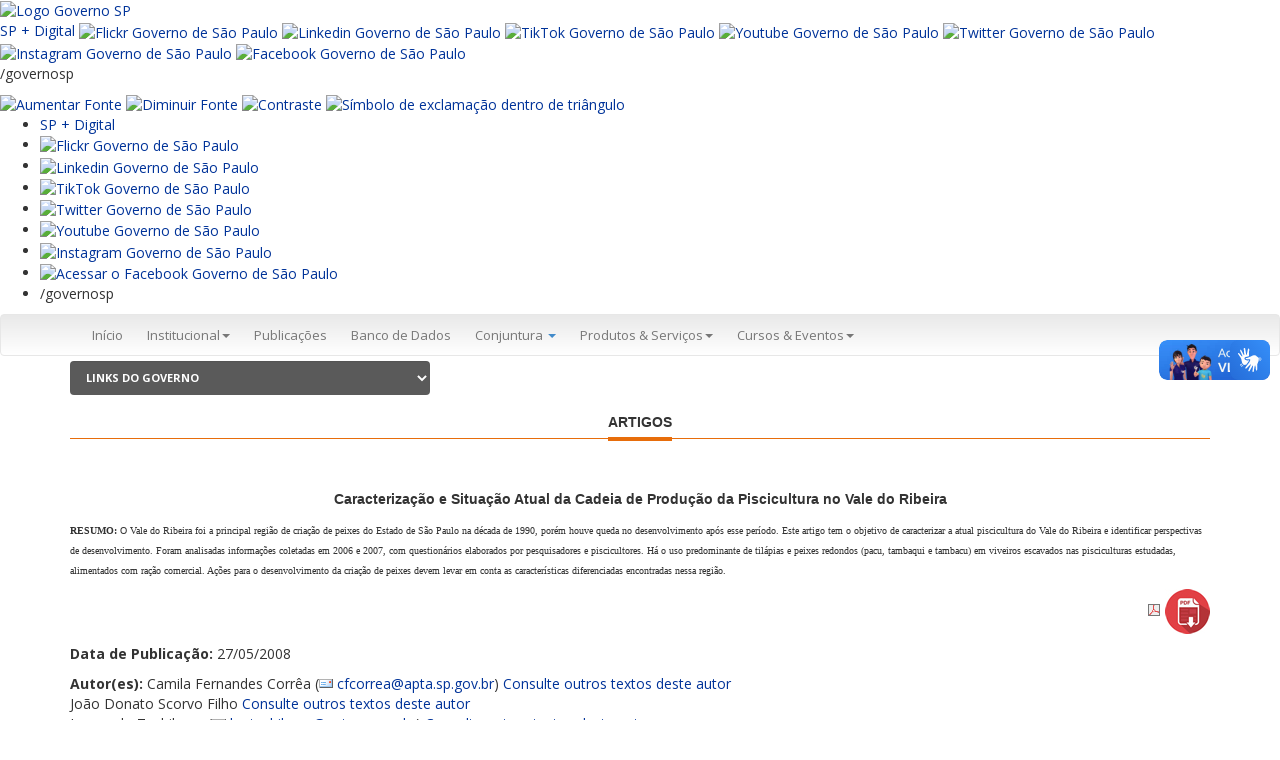

--- FILE ---
content_type: text/html; charset=UTF-8
request_url: http://www.iea.sp.gov.br/out/LerTexto.php?codTexto=9291
body_size: 37259
content:

  

<!DOCTYPE html>
<html>

<head>
	<title>IEA</title>
    <meta charset="utf-8" />
    <base >
    <meta http-equiv="X-UA-Compatible" content="IE=edge">
    <meta name="viewport" content="width=device-width, initial-scale=1">

    <!-- FAVICON -->
    <link rel="shortcut icon" href="img/favicon.ico" type="image/x-icon" />


    <!-- style sheets -->   
    <link href="Content/bootstrap.min.css" rel="stylesheet" />
    <link href="Content/bootstrap-submenu.css" rel="stylesheet" />
    <link href="Content/bootstrap-custom.css" rel="stylesheet" />
    <link href="Content/font-awesome.min.css" rel="stylesheet" />
    <link href="Content/plusgallery.css" rel="stylesheet" />
    <link href="Content/menu-lateral.css" rel="stylesheet" />
    <link href="Content/estilos-portal.css" rel="stylesheet" />
    <link href="Content/toastr.css" rel="stylesheet" />

    <!-- HTML5 shim and Respond.js IE8 support of HTML5 elements and media queries -->
    <!--[if lt IE 9]>
      <script src="https://oss.maxcdn.com/libs/html5shiv/3.7.0/html5shiv.js"></script>
      <script src="https://oss.maxcdn.com/libs/respond.js/1.3.0/respond.min.js"></script>
    <![endif]-->
    <!-- font -->
    <link href='https://fonts.googleapis.com/css?family=Open+Sans:400,600,700,300italic' rel='stylesheet' type='text/css'>

</head>
<toaster-container></toaster-container>
<body>
    <script async src="https://www.googletagmanager.com/gtag/js?id=UA-139474634-1"></script>
<script>
  window.dataLayer = window.dataLayer || [];
  function gtag(){dataLayer.push(arguments);}
  gtag('js', new Date());
  gtag('config', 'UA-139474634-1');
</script>

    <div id="topo">
        <div id="header" class="hidden-print">

            <!-- Descomentar após período eleitoral-->
            <div class="container">
            <!-- <div class="row">
                <div class="col-sm-6">
                    <div id="contHeader">
                        <ul>
                            <li><a href="http://www.saopaulo.sp.gov.br/" target="_blank">saopaulo.sp.gov.br</a></li>
                            <li>|</li>
                            <li><a href="http://www.cidadao.sp.gov.br/" target="_blank">Cidadão SP</a></li>
                        </ul>
                    </div>
                </div>
                <div class="col-sm-6">
                    <div class="fRight margT10 sociais-topo">
                        <p class="fLeft">
                            <a href="http://www.facebook.com/agriculturasp" role="button" title="Facebook" target="_blank"><img src="https://iea.agricultura.sp.gov.br/WebsiteTemplate/img/facebook.png" alt="Facebook" /></a>
                        </p>
                        <p class="fLeft">
                            <a href="http://twitter.com/agriculturasp" role="button" target="_blank"><img src="https://iea.agricultura.sp.gov.br/WebsiteTemplate/img/twitter.png" alt="Twitter" /></a>
                        </p>
                        <p class="fLeft">
                            <a href="https://www.instagram.com/agropecuariasp/" role="button" target="_blank"><img src="https://iea.agricultura.sp.gov.br/WebsiteTemplate/img/instagram.png" alt="Instagram" /></a>
                        </p>
                        <p class="fLeft">
                            <a href="https://www.flickr.com/photos/agriculturasp/albums" role="button" target="_blank"><img src="https://iea.agricultura.sp.gov.br/WebsiteTemplate/img/flickr.png" alt="Flickr" /></a>
                        </p>
                        <p class="fLeft">
                            <a href="https://www.youtube.com/channel/UCbnghip_JHSFoFPQGo6u3Ng" role="button" target="_blank"><img src="https://iea.agricultura.sp.gov.br/WebsiteTemplate/img/youtube.png" alt="Youtube" /></a>
                        </p>
                        <p class="fLeft">
                            /governosp
                        </p>
                        <p class="fLeft">
                            <a href="#" class="reset" role="button" title="Texto Normal"><img src="https://iea.agricultura.sp.gov.br/WebsiteTemplate/img/texto-normal.png" alt="Texto Normal" /></a>
                        </p>
                        <p class="fLeft">
                            <a href="#" class="menos" role="button" title="Diminuir Texto"><img src="https://iea.agricultura.sp.gov.br/WebsiteTemplate/img/texto-pequeno.png" alt="Diminuir Texto" /></a>
                        </p>
                        <p class="fLeft">
                            <a href="#" class="mais" role="button" title="Aumentar Texto"><img src="https://iea.agricultura.sp.gov.br/WebsiteTemplate/img/texto-grande.png" alt="Aumentar Texto" /></a>
                        </p>
                        <p class="fLeft">
                            <a href="#" class="button-toggle-remove" role="button" title="Contraste Inicial"><img src="https://iea.agricultura.sp.gov.br/WebsiteTemplate/img/contraste-0.png" alt="Contraste Inicial" /></a>
                        </p>
                        <p class="fLeft">
                            <a href="#" class="button-toggle-highcontrast" role="button" title="Alto Constraste"><img src="https://iea.agricultura.sp.gov.br/WebsiteTemplate/img/contraste-1.png" alt="Alto Constraste" /></a>
                        </p>
                    </div>
                </div>
            </div>-->
            </div> 
			
			<div vw class="enabled">
    <div vw-access-button class="active"></div>
    <div vw-plugin-wrapper>
      <div class="vw-plugin-top-wrapper"></div>
    </div>
  </div>
  <script src="https://vlibras.gov.br/app/vlibras-plugin.js"></script>
  <script>
    new window.VLibras.Widget('https://vlibras.gov.br/app');
  </script>
            
            <!-- fecha, links topo 

            <div style="background-color:#e4e5e6; border-bottom:1px solid #ddd;">
                <div class="container">
                    <div class="row">
                        <div class="col-sm-2">
                            <img src="https://iea.agricultura.sp.gov.br/WebsiteTemplate/img/brasao_vertical_saa.png" />
                        </div>
                 /*       <div class="col-sm-6 col-sm-offset-2 text-center" style="height:101px; position:relative; transform-style:preserve-3d;">
                            <div style="position:relative; top:50%; transform:translateY(-50%);">
                            Em atendimento à legislação eleitoral, os demais conteúdos deste site ficarão
                            indisponíveis de 2 de julho de 2022 até o final da eleição estadual em São Paulo
                            </div>
                        </div>*/
                    </div>
                </div>
            </div>
            <div class="hidden" style="background-color:#014fa2;">
                <div class="container">
                    <div class="row">
                        <div class="col-sm-12 padT10">
                            <p class="h3" style="color:white"><strong>Instituto de Economia Agrícola (IEA)</strong></p>
                        </div>
                    </div>
                </div>
            </div>-->

            <!-- Faixa azul -->
            <!-- Descomentar após período eleitoral
            <div class="bg-branco">
                <div class="faixa-header">
                    <div class="container">
                        <div class="row">
                            <div class="col-xs-12 col-sm-12 col-md-9 bg-header-azul-gov">
                                <div class="padT10" style="max-width:70%">
                                    <p>Secretaria de Agricultura e Abastecimento</p>
                                    <p class="h3"><strong>Instituto de Economia Agrícola (IEA)</strong></p>
                                </div>
                            </div>
                            <div class="hidden-xs hidden-sm col-md-3">
                                <p class="text-right margB0">
                                   <img src="https://iea.agricultura.sp.gov.br/WebsiteTemplate/img/brasao_vertical_saa.png" alt="Governo do Estado de São Paulo">
                                </p>
                            </div>
                        </div>
                    </div>
                </div>
            </div>*/-->
			
			
<link rel="stylesheet" type="text/css" href="https://saopaulo.sp.gov.br/barra-govsp/css/topo-padrao-govsp.min.css">
<link rel="stylesheet" type="text/css" href="https://saopaulo.sp.gov.br/barra-govsp/css/barra-contraste-govsp.min.css">
  <section class="govsp-topo">     
        <div id="govsp-topbarGlobal" class="blu-e">
                <div id="topbarGlobal">
                    <div id="topbarLink" class="govsp-black">
                    <div class="govsp-portal">
                        <a href="https://www.saopaulo.sp.gov.br" accesskey="1" title="Governo SP"><img src="https://saopaulo.sp.gov.br/barra-govsp/img/logo-governo-do-estado-sp.png" alt="Logo Governo SP" height="38" class="logo">
                    </div> 
                </div>
                <nav class="govsp-navbar govsp-navbar-expand-lg">
                    
                        <a class="govsp-link digital" href="https://spmaisdigital.sp.gov.br" title="site SP + Digital (nova janela)">SP + Digital</a>
    
                        <a class="govsp-social" href="https://www.flickr.com/governosp/" target="_blank" title="Flickr Governo de São Paulo (nova janela)"><img class="govsp-icon-social" src="https://saopaulo.sp.gov.br/barra-govsp/img/i-flickr.png" alt="Flickr Governo de São Paulo" /></a>
                                           
                        <a class="govsp-social" href="https://www.linkedin.com/company/governosp/" target="_blank" title="Linkedin Governo de São Paulo (nova janela)"><img class="govsp-icon-social" src="https://saopaulo.sp.gov.br/barra-govsp/img/i-linkedin.png" alt="Linkedin Governo de São Paulo" /></a>
    
                        <a class="govsp-social" href="https://www.tiktok.com/@governosp" target="_blank" title="TikTok Governo de São Paulo (nova janela)"><img class="govsp-icon-social" src="https://saopaulo.sp.gov.br/barra-govsp/img/i-tiktok.png" alt="TikTok Governo de São Paulo" /></a>                        
                        
                        <a class="govsp-social" href="https://www.youtube.com/governosp/" target="_blank" title="Youtube Governo de São Paulo (nova janela)"><img class="govsp-icon-social" src="https://saopaulo.sp.gov.br/barra-govsp/img/i-youtube.png" alt="Youtube Governo de São Paulo" /></a>
                        
                        <a class="govsp-social" href="https://www.twitter.com/governosp/" target="_blank" title="Twitter Governo de São Paulo (nova janela)"><img class="govsp-icon-social" src="https://saopaulo.sp.gov.br/barra-govsp/img/i-twitter.png" alt="Twitter Governo de São Paulo" /></a>
    
                        <a class="govsp-social" href="https://www.instagram.com/governosp/" target="_blank" title="Instagram Governo de São Paulo"><img class="govsp-icon-social" src="https://saopaulo.sp.gov.br/barra-govsp/img/i-insta.png" alt="Instagram Governo de São Paulo" /></a>
                        
                        <a class="govsp-social" href="https://www.facebook.com/governosp/" target="_blank" title="Facebook Governo de São Paulo (nova janela)"><img class="govsp-icon-social" src="https://saopaulo.sp.gov.br/barra-govsp/img/i-facebook.png" alt="Facebook Governo de São Paulo" /></a>                       
                        
                        <p class="govsp-social">/governosp</p>
                        <div id="separador-nav"></div>
                        <a class="govsp-acessibilidade" href="#" id="aumentaFonte" accesskey="2" title="Aumentar Fonte"><img class="govsp-acessibilidade" src="https://saopaulo.sp.gov.br/barra-govsp/img/i-big-font.png" alt="Aumentar Fonte"></a>

                        <a class="govsp-acessibilidade" href="#" id="reduzFonte" accesskey="3" title="Diminuir Fonte"><img class="govsp-acessibilidade" src="https://saopaulo.sp.gov.br/barra-govsp/img/i-small-font.png" alt="Diminuir Fonte"></a>

                        <a class="govsp-acessibilidade" href="#" id="altocontraste" accesskey="4" title="Aplicar contraste"><img class="govsp-acessibilidade" src="https://saopaulo.sp.gov.br/barra-govsp/img/i-contrast.png" alt="Contraste"></a>

                        <a class="govsp-acessibilidade" href="https://www.saopaulo.sp.gov.br/fale-conosco/comunicar-erros/" accesskey="5"><img class="govsp-acessibilidade" src="https://saopaulo.sp.gov.br/barra-govsp/img/i-error-report.png"  alt="Símbolo de exclamação dentro de triângulo"></a>                        
                </nav>
            </div>
            <div class="govsp-kebab">
                    <figure></figure>
                    <figure class="govsp-middle"></figure>
                    <span class="govsp-cross"></span>
                    <figure></figure>
                    <ul class="govsp-dropdown" id="govsp-kebab">               
                        <li><a class="govsp-link digital" href="https://spmaisdigital.sp.gov.br" target="_blank" title="Site SP + Digital">SP + Digital</a>

                        <li><a class="govsp-social" href="https://www.flickr.com/governosp/" target="_blank" title="Flickr Governo de São Paulo"><img class="govsp-icon-social" src="https://saopaulo.sp.gov.br/barra-govsp/img/i-flickr.png" alt="Flickr Governo de São Paulo" /></a></li>
                        
                        <li><a class="govsp-social" href="https://www.linkedin.com/company/governosp/" target="_blank" title="Linkedin Governo de São Paulo"><img class="govsp-icon-social" src="https://saopaulo.sp.gov.br/barra-govsp/img/i-linkedin.png" alt="Linkedin Governo de São Paulo" /></a></li>

                        <li><a class="govsp-social" href="https://www.tiktok.com/@governosp" target="_blank" title="TikTok Governo de São Paulo"><img class="govsp-icon-social" src="https://saopaulo.sp.gov.br/barra-govsp/img/i-tiktok.png" alt="TikTok Governo de São Paulo" /></a></li>

                        <li><a class="govsp-social" href="https://www.twitter.com/governosp/" target="_blank" title="Twitter Governo de São Paulo"><img class="govsp-icon-social" src="https://saopaulo.sp.gov.br/barra-govsp/img/i-twitter.png" alt="Twitter Governo de São Paulo" /></a></li>
                        
                        <li><a class="govsp-social" href="https://www.youtube.com/governosp/" target="_blank" title="Youtube Governo de São Paulo"><img class="govsp-icon-social" src="https://saopaulo.sp.gov.br/barra-govsp/img/i-youtube.png" alt="Youtube Governo de São Paulo" /></a></li> 

                        <li><a class="govsp-social" href="https://www.instagram.com/governosp/" target="_blank" title="Instagram Governo de São Paulo"><img class="govsp-icon-social" src="https://saopaulo.sp.gov.br/barra-govsp/img/i-insta.png" alt="Instagram Governo de São Paulo" /></a></li>
                      
                        <li><a class="govsp-social" href="https://www.facebook.com/governosp/" target="_blank" title="Acessar o Facebook do Governo de São Paulo"><img class="govsp-icon-social" src="https://saopaulo.sp.gov.br/barra-govsp/img/i-facebook.png" alt="Acessar o Facebook Governo de São Paulo" /></a></li>
                        
                        <li><p class="govsp-social">/governosp</p></li>
                    </ul> 
            </div>
        </div>
        
        <script src="https://saopaulo.sp.gov.br/barra-govsp/js/script-topo.js"></script>
        <script src="https://saopaulo.sp.gov.br/barra-govsp/js/script-contrast-govsp.js"></script>
        <script src="https://saopaulo.sp.gov.br/barra-govsp/js/script-tamanho-fonte-govsp.js"></script>
        <script src="https://saopaulo.sp.gov.br/barra-govsp/js/script-scroll.js"></script>
        <noscript>
          Seu navegador não tem suporte a JavaScript ou está desativado!        </noscript>
    </section>
            

            <!-- Menu  -->
            <nav id="top-bar" class="navbar navbar-default" role="navigation">
                <div class="container">
                    <div class="row">
                        <div class="col-md-12">
                            <div class="navbar-header">
                                <button type="button" class="navbar-toggle collapsed" data-toggle="collapse"
                                        data-target="#bs-example-navbar-collapse-1">
                                    <span class="sr-only">Menu</span> <span class="icon-bar"></span> <span class="icon-bar"></span> <span class="icon-bar"></span>
                                </button>
                            </div>
                            <div class="collapse navbar-collapse " id="bs-example-navbar-collapse-1">
                                <ul class="nav navbar-nav  text-resize">
                                    <li><a class="text-resize active" title="Início" href="https://iea.agricultura.sp.gov.br/out/index.php">Início</a></li>
                                    <li class="text-resize dropdown ">
                                        <a href="#" title="Institucional"
                                           class="dropdown-toggle" data-toggle="dropdown" role="button"
                                           aria-expanded="false">Institucional<span class="caret"></span></a>
                                        <ul class="dropdown-menu" role="menu">
                                            <li><a class="text-resize" title="O IEA" href="https://iea.agricultura.sp.gov.br/out/instituto.php">O IEA</a></li>
                                            <li><a class="text-resize" title="Expediente site" href="https://iea.agricultura.sp.gov.br/out/expediente.php">Expediente site</a></li>
											<li><a class="text-resize" title="Organograma site" href="https://iea.agricultura.sp.gov.br/out/organograma.php">Organograma</a></li>
                                            <li><a class="text-resize" title="Fale Conosco" href="https://intranet.agricultura.sp.gov.br/faleconosco/form_tbl_atendimento/?codigoSiteFormulario=8">Fale Conosco</a></li>
                                            <li><a class="text-resize" title="Corpo Funcional" href="https://iea.agricultura.sp.gov.br/out/corpo.php">Corpo Funcional</a></li>
                                            <li><a class="text-resize" title="Comissão de boas práticas da pesquisa científica" href="https://iea.agricultura.sp.gov.br/out/comissao.php">Comissão de Boas Práticas</a></li>
                                            <li><a class="text-resize" title="Direitos Autorais" href="https://iea.agricultura.sp.gov.br/out/direitos.php">Direitos Autorais</a></li>
                                            <li><a class="text-resize" title="Relatório Anual" href="https://iea.agricultura.sp.gov.br/out/relatorio.php">Relatório Anual</a></li>                                         
                                            <li><a class="text-resize" title="Estágios" href="https://iea.agricultura.sp.gov.br/out/estagio.php">Estágios</a> </li>
                                            <li><a class="text-resize" title="Licitações" href="https://iea.agricultura.sp.gov.br/out/politicaprivacidade.php">Política de Privacidade</a> </li>
                                            <li><a class="text-resize" title="SGP" href="http://201.55.42.147/sgp.apta/login.php">SGP-APTA</a></li>
                                     
                                        </ul>
                                    </li>
                                    <li><a class="text-resize" title="Publicações" href="https://iea.agricultura.sp.gov.br/out/publicacao.php">Publicações</a> </li>
                                   <!--   <li><a class="text-resize" title="Biblioteca" href="https://iea.bnweb.org/scripts/bnportal/bnportal.exe/index#xsl=home">Biblioteca</a> </li>  -->
                                    <li><a class="text-resize" title="Banco de Dados" href="https://iea.agricultura.sp.gov.br/out/Bancodedados.php">Banco de Dados</a></li>
                                    <li>
                                        <a href="#" class="dropdown-toggle" data-toggle="dropdown">Conjuntura <b class="caret"></b></a>
                                        <ul class="dropdown-menu multi-level">
                                            <li><a class="text-resize" title="Previsão de Safras" href="https://iea.agricultura.sp.gov.br/out/previsao.php">Previsão de Safras</a></li>
                                            <li><a class="text-resize" title="Quadrissemana" href="https://iea.agricultura.sp.gov.br/out/quadrissemana2.php?codTipo=1">Quadrissemana</a></li>
                                            <li><a class="text-resize" title="Comércio Exterior" href="https://iea.agricultura.sp.gov.br/out/comex2.php?codTipo=7">Comércio Exterior</a></li>
											      <li><a class="text-resize" title="Valor da Produção" href="https://iea.agricultura.sp.gov.br/out/VPGraficos.php">Valor da Produção Gráficos</a></li>
                                            <!-- Descomentar após o período eleitoral 
                                            <li><a class="text-resize" title="Comércio Exterior" href="https://iea.agricultura.sp.gov.br/out/releases2.php?codTipo=29">Notícias</a></li>
                                            -->
                                        </ul>
                                    </li>
                                    <li class="text-resize dropdown ">
                                        <a href="#" title="Serviços" class="dropdown-toggle"
                                           data-toggle="dropdown" role="button" aria-expanded="false">
                                            Produtos & Serviços<span class="caret"></span>
                                        </a>
                                        <ul class="dropdown-menu" role="menu">
                                            <li><a class="text-resize" title="Nossos Serviços" href="https://iea.agricultura.sp.gov.br/out/nossosprodutos.php">Nossos Serviços</a></li>
                                            <li><a class="text-resize" title="LUPA" href="http://www.cati.sp.gov.br/projetolupa/">LUPA</a></li>
<li><a class="text-resize" title="LUPA" href="https://iea.agricultura.sp.gov.br/out/bilupa.php">LUPA - Análise Interativa</a></li>
										  <!--	<li><a class="text-resize" title="Banco de Links" href="https://iea.agricultura.sp.gov.br/out/softwares.php">Softwares</a></li>  -->
                                        </ul>
                                    </li>
                                    <li class="text-resize dropdown ">
                                        <a href="#" title="Cursos & Eventos & MBA"
                                           class="dropdown-toggle" data-toggle="dropdown" role="button"
                                           aria-expanded="false">Cursos & Eventos<span class="caret"></span></a>
                                        <ul class="dropdown-menu" role="menu">
                                            <li><a class="text-resize" title="Ciclo de Seminários" href="https://iea.agricultura.sp.gov.br/out/ciclo2.php?codTipo=27">Ciclo de Seminários</a></li>
                                         </ul>
                                    </li>
                                </ul>
                            </div>
                        </div>
                    </div> 
                </div>
            </nav> <!-- fecha menu principal -->

            <div class="container">
                <div class="row">
                    <div id="barraAcessibilidade">
                        <div class="col-md-4 col-sm-12">
                            <select class="form-control" id="linksGoverno" name="linksGoverno">
                                <option value="">LINKS DO GOVERNO</option>
                                <option value="http://www.saopaulo.sp.gov.br/sis/noticias.php">SP Notícias</option>
                                <option value="http://www.poupatempo.sp.gov.br/">Poupatempo</option>
                                <option value="http://www.acessasaopaulo.sp.gov.br/">Acessa São Paulo</option>
                                <option value="http://www.e-negociospublicos.com.br/">Licitações</option>
                                <option value="">---------------------------------</option>
                                <option value="">SECRETARIAS:</option>
                                <option value="http://www.sap.sp.gov.br/">&ndash; Administração Penitenciária</option>
                                <option value="http://www.agricultura.sp.gov.br/">&ndash; Agricultura e Abastecimento</option>
                                <option value="http://www.casacivil.sp.gov.br/">&ndash; Casa Civil</option>
                                <option value="http://www.casamilitar.sp.gov.br/">&ndash; Casa Militar</option>
                                <option value="http://www.cultura.sp.gov.br/">&ndash; Cultura</option>
                                <option value="http://www.desenvolvimento.sp.gov.br/">&ndash; Desenvolvimento Econômico, Ciência e Tecnologia</option>
                                <option value="http://www.sdmetropolitano.sp.gov.br/">&ndash; Desenvolvimento Metropolitano</option>
                                <option value="http://www.desenvolvimentosocial.sp.gov.br/">&ndash; Desenvolvimento Social</option>
                                <option value="http://www.pessoacomdeficiencia.sp.gov.br/">&ndash; Direitos da Pessoa com Deficiência</option>
                                <option value="http://www.educacao.sp.gov.br/">&ndash; Educação</option>
                                <option value="http://www.emprego.sp.gov.br/">&ndash; Emprego e Relações do Trabalho</option>
                                <option value="http://www.energia.sp.gov.br/">&ndash; Energia</option>
                                <option value="http://www.selj.sp.gov.br/">&ndash; Esporte, Lazer e Juventude</option>
                                <option value="http://www.fazenda.sp.gov.br/">&ndash; Fazenda</option>
                                <option value="http://www.gestaopublica.sp.gov.br/">&ndash; Gestão Pública</option>
                                <option value="http://www.habitacao.sp.gov.br/">&ndash; Habitação</option>
                                <option value="http://www.justica.sp.gov.br/">&ndash; Justiça e Defesa da Cidadania</option>
                                <option value="http://www.transportes.sp.gov.br/">&ndash; Logística e Transportes</option>
                                <option value="http://www.ambiente.sp.gov.br/">&ndash; Meio Ambiente</option>
                                <option value="http://www.planejamento.sp.gov.br/">&ndash; Planejamento e Desenvolvimento Regional</option>
                                <option value="http://www.pge.sp.gov.br/">&ndash; Procuradoria Geral do Estado</option>
                                <option value="http://www.saneamento.sp.gov.br/">&ndash; Saneamento e Recursos Hídricos</option>
                                <option value="http://www.saude.sp.gov.br/">&ndash; Saúde</option>
                                <option value="http://www.ssp.sp.gov.br/">&ndash; Segurança Pública</option>
                                <option value="http://www.stm.sp.gov.br/">&ndash; Transportes Metropolitanos</option>
                                <option value="http://www.turismo.sp.gov.br/">&ndash; Turismo</option>
                                <option value="">---------------------------------</option>
                                <option value="">SUBSECRETARIAS:</option>
                                <option value="http://www.comunicacao.sp.gov.br/">&ndash; Comunicação</option>
                            </select>
                        </div> <!-- fecha menu governo -->
                        <div id="divBusca" class="col-md-4 col-sm-12 text-right">
                            <div id="formBuscaAutor" class="hidden">
                                <form method="get" action="https://iea.agricultura.sp.gov.br/out/RetornaAutores.php" target="_parent">
                                    <div class="input-group">
                                        <input id="consulta" name="consulta" type="text" class="form-control" placeholder="Pesquisa por Autor" maxlength="460" />
                                        <div class="input-group-btn">
                                            <button class="btn btn-default btn-gray" type="submit"><i class="glyphicon glyphicon-search"></i></button>
                                        </div>
                                    </div>
                                </form>
                            </div>
                        </div>
                        <div class="col-md-4 col-sm-12">
                            <div id="buscaGoogle" class="hidden"> 
                                <script async src="https://cse.google.com/cse.js?cx=004370026664941742095:ybnoih3a88c"></script>
                                <div class="gcse-search"></div>
                            </div>
                        </div> <!-- fecha pesquisa -->
                    </div> <!-- fecha barra acessilibidade -->
                </div>
            </div>

        </div>
    </div>

    <script>
        function mostraPesquisa() {
            document.getElementById("formBuscaAutor").className = '';
            document.getElementById("buscaGoogle").className = '';
        }
    </script>

    <div class="container">

<!-- </div> Vai fechar no footer.html -->	
	<div class="content">
            <div ui-view="content" autoscroll="false">
            <br>
              <h5 class="line hidden-xs">
                    <span>Artigos</span>
                </h5>
              <p>&nbsp;</p>
              <div align="center">
                <p><strong><font face="Verdana, Arial, Helvetica, sans-serif">
                  Caracterização e Situação Atual da Cadeia de Produção da Piscicultura no Vale do Ribeira                </font></strong></p>
              </div>
              <div align="center">
                <div align="left">
                  <p><font face="Verdana, Arial, Helvetica, sans-serif">
                    <b>
</b><p align="left"><b><font face="Verdana" size="1">RESUMO: </font></b><font face="Verdana" size="1">O Vale do Ribeira foi a principal região de criação de peixes do Estado 
de São Paulo </font><font face="Verdana" size="1">na década de 1990, porém houve 
queda no desenvolvimento após esse período. Este artigo tem o objetivo 
</font><font face="Verdana" size="1">de caracterizar a atual piscicultura do Vale do 
Ribeira e identificar perspectivas de desenvolvimento. </font><font face="Verdana" size="1">Foram analisadas informações coletadas em 2006 e 2007, com questionários 
elaborados por pesquisadores </font><font face="Verdana" size="1">e piscicultores. 
Há o uso predominante de tilápias e peixes redondos (pacu, tambaqui e tambacu) 
</font><font face="Verdana" size="1">em viveiros escavados nas pisciculturas 
estudadas, alimentados com ração comercial. Ações para o </font><font face="Verdana" size="1">desenvolvimento da criação de peixes devem levar em conta as 
características diferenciadas encontradas </font><font face="Verdana" size="1">nessa 
região.</font></p>
<p align="right"><a href="https://iea.agricultura.sp.gov.br/ftpiea/publicacoes/tec3-0508.pdf" title="" target=""><img alt="" hspace="0" src="https://iea.agricultura.sp.gov.br/out/imagens/download.gif" align="none" border="0"></a></p>
                  </font></p>
                  <script>function AbrirJan(){window.open('enviatexto.php?Cod=9291&Titulo=Caracterização E Situação Atual Da Cadeia De Produção Da Piscicultura No Vale Do Ribeira', 'JANELA', 'height = 230, width = 300', 'scrollbars = no', 'status= no', 'lcation = no', 'toolbar = no', 'menubar= no');}</script>                  <p align="left"></p>
                </div>
              </div>
              <p>
              <strong> Data de Publica&ccedil;&atilde;o:</strong>
                27/05/2008              </p>
              <p>
               <strong> Autor(es): </strong>
                Camila Fernandes Corrêa (<a href=mailto:cfcorrea@apta.sp.gov.br>cfcorrea@apta.sp.gov.br</a>) <a href='trabalhos.php?codAutor=769&busca=1'>Consulte outros textos deste autor</a><br>João Donato Scorvo Filho <a href='trabalhos.php?codAutor=125&busca=1'>Consulte outros textos deste autor</a><br>Leonardo Tachibana (<a href=mailto:leotachibana@apta.sp.gov.br>leotachibana@apta.sp.gov.br</a>) <a href='trabalhos.php?codAutor=770&busca=1'>Consulte outros textos deste autor</a><br>Antônio Fernando Gervázio Leonardo (<a href=mailto:afleonardo@apta.sp.gov.br>afleonardo@apta.sp.gov.br</a>) <a href='trabalhos.php?codAutor=768&busca=1'>Consulte outros textos deste autor</a>              </font></p>
              <p>&nbsp;</p>
              <p>&nbsp;</p>
              <p>&nbsp;</p>
          </div>
        </div>
 
  </div> <!-- fecha .container do conteúdo -->

<div id="footer-secretaria" class="margT10">
    <div class="fundo-endereco padT20 hidden-print">
        <div class="container">
            <div class="row hidden-print">
                <div class="col-md-6">
                    <img src="https://iea.agricultura.sp.gov.br/WebsiteTemplate/img/logo_iea.png" class="pull-left margR20" style="width:90px">
                    <address itemprop="address" itemscope itemtype="http://data-vocabulary.org/Address" style="margin-bottom:5px">
                        <p itemprop="name" class="margB0"> <strong>IEA - Instituto de Economia Agrícola</strong> </p>
                        <span itemprop="street-address">Praça Ramos de Azevedo, 254 - 3° andar</span><span itemprop="locality"> - Centro</span> <br>
                        <span itemprop="postal-code">01037-912 - São Paulo - SP</span> <br>
                    </address>
                </div>
                <div class="col-md-6 text-right">
                    <p>
                        <a href="https://intranet.agricultura.sp.gov.br/faleconosco/form_tbl_atendimento/?codigoSiteFormulario=8" title="Fale Conosco" target="_blank">
                    <img src="https://iea.agricultura.sp.gov.br/out/img/sicculturasp.png" alt="Serviço Estadual de Informações ao Cidadão" /></a></p>
                </div>
            </div>
            <div class="row hidden-print hidden-sm hidden-xs">
                <div class="col-md-12 text-right">
                   
    </div> 
</div>
			</div>
		</div>
	</div>
	
	<div>			
<link rel="stylesheet" type="text/css" href="https://www.saopaulo.sp.gov.br/barra-govsp/css/rodape-padrao-govsp.min.css"> 
  <section id="govsp-rodape">         
      <div class="container">
        <div class="linha-botoes">
            <div class="coluna-4">
              <a href="https://www.ouvidoria.sp.gov.br/Portal/Default.aspx" class="btn btn-model">Ouvidoria</a>
            </div> 
    
            <div class="coluna-4">
              <a href="http://www.transparencia.sp.gov.br/" class="btn btn-model">Transparência</a>
            </div> 
    
            <div class="coluna-4">
              <a href="http://www.sic.sp.gov.br/" class="btn btn-model">SIC</a>
            </div> 
        </div>
        </div>
    
        <div class="container rodape">    
          <div class="logo-rodape">
            <p>
              <a href="https://www.saopaulo.sp.gov.br/">
                <img src="https://www.saopaulo.sp.gov.br/barra-govsp/img/logo-rodape-governo-do-estado-sp.png" alt="Logo" width="206" height="38">
              </a>
            </p>
          </div>
    
        </div>
  </section>
		</div>				


  <!-- scripts --> 
  <script src="Scripts/jquery-1.11.3.min.js"></script> 
  <script src="Scripts/jcaption.min.js"></script> 
  <script src="Scripts/jquery.carouFredSel.js"></script> 
  <script src="Scripts/bootstrap.min.js"></script> 
  <script src="Scripts/plusgallery.js"></script> 
  <script src="Scripts/jquery.smartmenus.js"></script> 
  <script src="Scripts/scripts.js"></script> 
  <script src="Scripts/jquery.cookie.js"></script> 
  <script src="Scripts/jquery.mask.js"></script> 
  <script src="Scripts/underscore.js"></script> 

</body>
</html>


--- FILE ---
content_type: text/css
request_url: http://www.iea.sp.gov.br/out/Content/estilos-portal.css
body_size: 44285
content:
body {
    font-family: 'Open Sans', sans-serif;
    color: rgb(51, 51, 51);
}

.clear {
    clear: both;
}

.content {
    font-size: 14px;
}

    .content .item-page img {
        float: left;
        margin-right: 20px;
    }

a {
    text-decoration: none;
    color: rgb(0, 51, 153);
}

    a:hover {
        text-decoration: none;
        color: rgb(116, 149, 216);
    }

.text-uppercase {
    text-transform: uppercase;
}

.w100 {
    width: 100%;
}

.fLeft {
    float: left;
}

.fRight {
    float: right;
}

.margT0 {
    margin-top: 0;
}

.margT5 {
    margin-top: 8px;
}

.margT10 {
    margin-top: 10px;
}

.margT20 {
    margin-top: 20px;
}

.margT30 {
    margin-top: 30px;
}

.margT40 {
    margin-top: 40px;
}

.margT50 {
    margin-top: 50px;
}

.margR0 {
    margin-right: 0;
}

.margR10 {
    margin-right: 10px;
}

.margR20 {
    margin-right: 20px;
}

.margR30 {
    margin-right: 30px;
}

.margR40 {
    margin-right: 40px;
}

.margR50 {
    margin-right: 50px;
}

.margB0 {
    margin-bottom: 0;
}

.margB5 {
    margin-bottom: 5px;
}

.margB10 {
    margin-bottom: 10px;
}

.margB20 {
    margin-bottom: 20px;
}

.margB30 {
    margin-bottom: 30px;
}

.margB40 {
    margin-bottom: 40px;
}

.margB50 {
    margin-bottom: 50px;
}

.margL0 {
    margin-left: 0;
}

.margL10 {
    margin-left: 10px !important;
}

.margL20 {
    margin-left: 20px !important;
}

.pad0 {
    padding: 0px !important;
}

.pad05 {
    padding: 5px;
}

.pad15 {
    padding: 15px;
}

.padT0 {
    padding-top: 0;
}

.padT05 {
    padding-top: 5px;
}

.padT10 {
    padding-top: 10px;
}

.padR0 {
    padding-right: 0;
    bottom: 4px;
}

.padB0 {
    padding-bottom: 0;
}

.padB05 {
    padding-bottom: 5px;
}

.padB10 {
    padding-bottom: 10px;
}

.padL0 {
    padding-left: 0;
}

.alert-success a{
    color: #468847;
}
.alert-warning a {color: #c09853;}

a.zip-menu[href$='.zip'] {
    padding-left: 18px;
}

a.pdf-menu[href$='.pdf'], a[href$='.pdf'], a[rel='pdf'], a[rel*='pdf'], a[rel~='pdf'] {
    padding-left: 18px;
    background: transparent url(../img/icon_pdf.gif) no-repeat center left;
}

a[href$='.ppt'], a[rel='ppt'], a[rel*='ppt'], a[rel~='ppt'] {
    padding-left: 18px;
    background: transparent url(../img/icon_ppt.gif) no-repeat center left;
}

a[href$='.pptx'], a[rel='pptx'], a[rel*='pptx'], a[rel~='pptx'] {
    padding-left: 18px;
    background: transparent url(../img/icon_ppt.gif) no-repeat center left;
}

a[href ^="mailto:"] {
    padding-left: 18px;
    background: transparent url(../img/icon_mailto.gif) no-repeat center left;
}

a[class ="popup"] {
    padding-left: 18px;
    background: transparent url(../img/icon_popup.gif) no-repeat center left;
}

a.doc-menu[href$='.doc'] {
    padding-left: 18px;
}

a[href$='.doc'], a[href$='.docx'] {
    padding-left: 18px;
    background: transparent url(../img/icon_doc.gif) no-repeat center left;
}

a[href$='.xls'], a[href$='.xlsx'] {
    padding-left: 18px;
    background: transparent url(../img/icon_xls.gif) no-repeat center left;
}

a[rel ~='external'] {
    padding-left: 18px;
    background: transparent url(../img/icon_external.gif) no-repeat center left;
}

a.no-icon {
    background: none !important;
    padding: 0 !important;
}

#banner-home {
    position: relative;
    margin: 5px 0;
}

#myCarousel2 .item {
    height: 360px;
}

#side-menu-collapse, .agenda-home ul, .menu-lateral {border-radius: 5px;border: 1px solid #eee;}

.h1-home {
    color: #bf8469;
    background: #d6dec1;
    padding: 10px 30px;
    position: absolute;
    top: 10px;
    width: 470px;
    right: 0;
}

.btn-orange {
    color: #fff;
    background-color: rgb(231, 109, 11);
    border-color: rgb(231, 109, 11);
    text-shadow: 0px -1px 0px rgba(170,170,170,1);
    box-shadow: 0px 1px 1px rgba(0,0,0,.4);
}

    .btn-orange:hover, .btn-orange:active, .btn-orange:visited, .btn-orange:focus {
        color: #fff;
    }

.media {display:table;}
.media a.media-left {float:left; padding-right:15px;}
.media body {overflow:visible;}

#headerRedes img {
    margin-left: 5px;
    float: left;
}

.bg-azul-gov {
    color: #fff;
    background: #014fa2 url(/img/bandeira-separa.jpg) no-repeat right top;
    height: 84px;
}

.border-barra {
    border-bottom: 1px solid #929292;
    border-right: 1px solid #929292;
    border-top: 1px solid #929292;
    height:84px;
}

#barraHeader {
    height: 84px;
    color: #fff;
    background: url(../cabeca.png);
}

.sociais-topo p {margin-left:10px;}

    #barraHeader .bandeira {
	float: left;
	width: 40px;
	height: 103px;
	margin: -19px 0 0 0;
	position: relative;
	z-index: 999;
    }

    #barraHeader #textos {
        position: relative;
        top: 15px;
    }

        #barraHeader #textos p {
            margin-bottom: 0;
        }

        #barraHeader #textos h1 {
            font-size: 1.6em;
            font-weight: bold;
            margin-top: 0;
            color: #fff;
        }

    #barraHeader .logo_governo {
        position: absolute;
        top: 15px;
        right: 30px;
        width: 154px;
    }

.zera-border {
    border-right: 0px !important;
}

#header #contHeader {
    font-size: 10px;
    font-weight: bold;
    float: right;
    height: 25px;
    margin: 0 0 10px 0;
}

    #header #contHeader ul {
        height: 25px;
        padding: 5px 10px 0 0;
        list-style: none;
        text-align: right;
    }

        #header #contHeader ul li {
            line-height: 25px;
            display: inline;
            height: 25px;
            list-style: none;
        }

            #header #contHeader ul li a {
                text-decoration: none;
                color: rgb(75, 75, 75);
            }

                #header #contHeader ul li a:hover {
                    text-decoration: none;
                    color: rgb(154, 154, 154);
                }

#header #menu {
    float: left;
    width: 100%;
    height: 50px;
    background: url(../img/bg_menu.jpg);
}

    #header #menu ul {
        float: left;
        width: 958px;
        list-style: none;
        border: 1px solid rgb(221, 221, 221);
    }

        #header #menu ul li {
            font-size: 11px;
            line-height: 50px;
            float: left;
            height: 50px;
            margin: 0;
            padding: 0 57.9px;
            text-align: center;
            color: rgb(56, 56, 56);
            border-right: 1px solid rgb(221, 221, 221);
        }

            #header #menu ul li:hover {
                background: rgb(238, 238, 238);
            }

            #header #menu ul li a {
                font-weight: bold;
                display: block;
                padding: 0;
                text-decoration: none;
                color: rgb(56, 56, 56);
            }

.botoesTextos {
    position: absolute;
    right: 60px;
}

.botoes-contraste {
    position: absolute;
    right: 0;
}

#header #barraAcessibilidade {
    overflow: hidden;
    margin-top: 5px;
}

    #header #barraAcessibilidade #linksGoverno {
        font-size: 11px;
        font-weight: bold;        
        color: rgb(255, 255, 255);
        border: 0;
        background: rgb(90, 90, 90) !important;
    }

    #header #barraAcessibilidade #divFuncAcess, #header #barraAcessibilidade #headerRedes {
        display: inline-block;
        margin: 0 auto;
        margin-top: 5px;
        text-align: right;
    }

    #header #barraAcessibilidade #divFuncAcess {
        padding: 0 !important;
    }

        #header #barraAcessibilidade #divFuncAcess a {
            cursor: pointer;
        }

.quem-somos-button {
    width: 100%;
    padding: 0;
    text-align: left;
    border: none;
    outline: none;
    background: #fff;
}

.quem-somos-list {
    margin: 23px 0 0 0;
    padding: 0;
    list-style: none;
    background: rgb(253, 253, 253);
}

    .quem-somos-list li {
        font-size: .9em;
        line-height: 2.8em;
        padding: 0 10px 0 10px;
        border-bottom: 1px solid rgb(232, 232, 232);
    }

.btn-agenda {
    position: relative;
    top: -60px;
}

.agenda-home ul {
    margin: 0;
    padding: 0;
}

    .agenda-home ul li {
        list-style: none;
    }

        .agenda-home ul li span {
            font-size: .8em;
            background: #F9F9F9;
            padding: 2px 5px;
            border-top-left-radius: 5px;
            border-top-right-radius: 5px;
            display: block;
            margin-bottom: 2px;
            padding-bottom: 1px;
            border-bottom: 1px solid #EEE;
        }

        .agenda-home ul li p {
            font-size: 0.9em;
            line-height: 1.2em;
            margin: 5px 0 5px 5px;
        }

.clima-home {
    font-size: 0.8em;
}

.clima-home .imagem-clima {
    width: 80px;
    height: 60px;
    margin-right: 10px;
}

#footer {
    margin-top: 20px;
    padding: 0;
    background-color: rgb(242, 242, 242);
}

#barraAmarelaFooter {
    height: 100px;

  
}

    #barraAmarelaFooter .bandeira {
        float: left;
        margin: -19px 0 0 0;
    }

    #barraAmarelaFooter .logo_governo {
        float: right;
        width: 130px;
        height: 27px;
        margin: 12px 25px 0 0;
    }

.fundo-endereco {
    padding-top: 20px;
    padding-bottom: 15px;
    border-top: 1px solid #ddd;
    background: -webkit-linear-gradient(top, rgb(244, 244, 244) 0%, rgb(255, 255, 255) 100%);
    background: -moz-linear-gradient(top, rgb(233, 233, 233) 00%, rgb(255, 255, 255) 99%);
    background: -o-linear-gradient(top, rgb(233, 233, 233) 00%, rgb(255, 255, 255) 99%);
    background: -ms-linear-gradient(top, rgb(233, 233, 233) 00%, rgb(255, 255, 255) 99%);
    background: -linear-gradient(top, rgb(233, 233, 233) 00%, rgb(255, 255, 255) 99%);
}

h1, h2, h3, h4, h5, h6 {
	font-family: 'Merriweather Sans', Arial, Helvetica, sans-serif;
	font-weight: normal;
	font-weight: bold;
	margin: 0 0 15px 0;
	color: #333;
	text-align: center;
}

.line {
    position: relative;
    margin: 0 0 20px;
    padding-bottom: 8px;
    text-transform: uppercase;
    border-bottom: 1px solid #E76D0B;
    font-size: 14px;
}

    .line > span {
        width: auto;
        padding-bottom: 7px;
        border-bottom: 4px solid #E76D0B;
    }

.sidebar {
    float: left;
    width: 100%;
    margin-bottom: 30px;
}

ul.social {
    float: left;
    width: 100%;
    margin: 0 0 0 0;
    padding: 0;
    list-style-type: none;
}

    ul.social li {
        float: left;
        width: 49.6%;
        height: auto;
        margin-right: 1px;
        margin-bottom: 1px;
        text-align: center;
        background: rgb(250, 250, 250);
    }

        ul.social li a {
            display: block;
            width: auto;
            height: 100%;
            padding: 20px 0 20px 0;
            background: rgb(49, 109, 183);
        }

            ul.social li a i {
                font-size: 40px;
                color: rgb(255, 255, 255);
            }

            ul.social li a.facebook {
                background: rgb(49, 109, 183);
            }

            ul.social li a.twitter {
                background: rgb(23, 168, 221);
            }

            ul.social li a.flickr {
                background: rgb(0, 89, 212);
            }

            ul.social li a.youtube {
                background: rgb(207, 39, 39);
            }

.line-interna {
    font-size: 1em;
    margin: 10px 0 0 0;
    padding-bottom: 4px;
    text-transform: uppercase;
}

    .line-interna span {
        color: #E76D0B;
    }

#conteudo {
    text-align: justify;
    min-height: 300px;
}

img.noticia-interna {
    float: left;
    margin: 0 15px 8px 0;
}

.conteudo-internas h2 {
    font-size: 1.4em;
}

    .conteudo-internas h2.line {
        position: relative;
        margin: 0 0 20px 0;
        padding-bottom: 8px;
        text-transform: uppercase;
        border-bottom: 1px solid rgb(105, 105, 105);
    }

        .conteudo-internas h2.line > span {
            width: auto;
            padding-bottom: 7px;
            border-bottom: 4px solid rgb(105, 105, 105);
        }

.logotipo {
    width: 284px;
    height: 65px;
    margin: 0;
    padding: 10px 0 0 20px;
}

.img-center {
    margin: 0 auto;
    position: relative;
    display: block;
}

.img-responsive {
    display: block;
    height: auto;
    max-width: 100%;
}

.portfolio-item {
    margin-bottom: 10px;
}

    .portfolio-item > a {
        float: left;
        height: 150px;
        overflow: hidden;
        margin-bottom: 10px;
        width: 100%;
    }

    .portfolio-item h3 {
        color: #E76D0B;
    }

.img-home {
    width: 100%;
    height: auto;
}

.panel-banners {
    margin-bottom: 20px;
}

.image-banners {
    width: 260.5px;
}

.carousel {
    height: auto;
    margin-bottom: 0;
}

.carousel-caption {
    z-index: 10;
    background: #333;
    right: 0;
    bottom: 0;
    left: 0;
    padding: 8px;
    text-align: left;
    color: rgb(255, 255, 255);
}

    .carousel-caption p {
        font-size: 1.0em;
        text-shadow: 1px 1px #333;
        font-weight: bold;
        line-height: 1.4em;
		color: #FFFFFF;
		
  
    }
	
	.carousel-indicators {
  position: absolute;
  bottom: 1;
  right: 0;
  left: 0;
  width: 100%;
  z-index: 15;
  margin: 0;
  padding: 0 25px 25px 0;
  text-align: right;
}

@media screen and (max-width: 1200px) {
   
       .carousel-indicators li { visibility: hidden; }
    
}



	
	


.carousel-inner > .item > img {
    position: absolute;
    top: 0;
    left: 0;
    min-width: 100%;
    height: 400px;
}

.carousel-control .glyphicon-chevron-left, .carousel-control .glyphicon-chevron-right, .carousel-control .icon-next, .carousel-control .icon-prev {
    position: absolute;
    z-index: 5;
    display: inline-block;
    margin-top: 0;

	
}

.ezsearch-result {
    float: left;
    margin-bottom: 10px;
    border-bottom: 1px solid rgb(221, 221, 221);
}

.badge-noticia {
    font-size: .7em;
    font-weight: normal;
    display: block;
    float: right;
    margin-bottom: 5px;
    padding: 5px 0;
    color: rgb(127, 119, 143);
    border-radius: 5px;
}

    .badge-noticia strong {
        font-size: 1.1em;
        color: rgb(51, 122, 183);
    }

.tituloHomeQuemSomos {
    margin: 0 auto;
    padding: 10px 0;
    border-top: solid 3px rgb(232, 110, 12);
}

.listaHomeQuemSomos {
    padding: 0;
    list-style: none;
    border: solid 1px rgb(204, 204, 204);
    border-bottom: 0;
    background-color: rgb(239, 239, 239);
}

    .listaHomeQuemSomos li {
        padding: 5px;
        border-bottom: solid 1px rgb(204, 204, 204);
    }

        .listaHomeQuemSomos li:hover {
            list-style: none;
            border: solid 1px rgb(204, 204, 204);
            border-bottom: 0;
            background-color: rgb(255, 204, 0);
        }

#background-randon {
    background-size: 100%;
    margin: 5px 0 10px 0;
    width: 100%;
    height: auto;
    user-select: none;
    z-index: 9990;
    background-repeat: no-repeat !important;
    -webkit-animation: myfirst 5s;
    animation: myfirst 5s;
}

.text-perfil {
    position: absolute;
    font-size: 2em;
    top: 10px;
    margin-left: 15px;
    color: #fff;
    font-weight: bold;
    z-index: 999;
    text-shadow: 2px 2px 2px rgba(0, 0, 0, .9);
}

    .text-perfil h1 {
        color: #fff;
        margin-bottom: 0;
        text-align: center;
    }

    .text-perfil h4 {
        color: #fff;
        margin-top: 0;
        text-align: right;
    }

.menu-setores {
    overflow: hidden;
    width: 100%;
}

    .menu-setores ul {
        margin: 8% 0 1.5% 0;
        padding: 0;
        list-style-type: none;
        text-align: center;
    }

    .menu-setores li {
        display: inline-block;
        width: 120px;
        height: 120px;
        margin: 0;
        margin-right: 40px;
        padding: 5px;
        border: solid 1px rgb(204, 204, 204);
        -webkit-border-radius: 400px;
        -moz-border-radius: 400px;
        border-radius: 400px;
        background-color: rgb(255, 255, 255);
    }

        .menu-setores li a {
            display: inline-block;
            width: 100%;
            height: 100%;
            text-align: center;
            text-decoration: none;
            -webkit-border-radius: 400px;
            -moz-border-radius: 400px;
            border-radius: 400px;
        }

            .menu-setores li a span small {
                font-size: 0.8em;
                font-weight: bold;
                line-height: 1em;
                position: absolute;
                top: 75px;
                display: block;
                color: #fff;
                text-shadow: 0 1px 2px rgba(0, 0, 0, .6);
                width: 100%;
            }


            .menu-setores li a.btn-produtor span, .menu-setores li a.btn-agronomo span, .menu-setores li a.btn-investidor span, .menu-setores li a.btn-academico span, .menu-setores li a.btn-cidadao span {
                position: relative;
                top: 7px;
                display: block;
                width: 75px;
                height: 75px;
                margin: 0 auto;
                background-size: 100%;
            }

            .menu-setores li a.btn-produtor {
                background: rgb(246, 127, 45);
            }

            .menu-setores li a:hover.btn-produtor {
                color: #333;
                background: rgb(216, 101, 22);
            }

            .menu-setores li a.btn-produtor span {
                background: transparent url('../img/ico_home_produtorrural.png') no-repeat 0 0;
            }

            .menu-setores li a.btn-agronomo {
                background: rgb(255, 197, 12);
            }

            .menu-setores li a:hover.btn-agronomo {
                color: #333;
                background: rgb(236, 180, 3);
            }

            .menu-setores li a.btn-agronomo span {
                background: transparent url('../img/ico_home_agronomo.png') no-repeat 0 0;
            }

                .menu-setores li a.btn-agronomo span small {
                    top: 63px;
                    text-align: center;
                    width: 75px;
                    left: -6px;
                }

            .menu-setores li a.btn-investidor {
                background: rgb(132, 203, 159);
            }

            .menu-setores li a:hover.btn-investidor {
                color: #333;
                background: rgb(97, 179, 128);
            }

            .menu-setores li a.btn-investidor span {
                background: transparent url('../img/ico_home_investidor.png') no-repeat 0 0;
            }

                .menu-setores li a.btn-investidor span small {
                    top: 70px;
                }

            .menu-setores li a.btn-academico {
                background: rgb(82, 194, 252);
            }

            .menu-setores li a:hover.btn-academico {
                color: #333;
                background: rgb(55, 150, 199);
            }

            .menu-setores li a.btn-academico span {
                background: transparent url('../img/ico_home_academico.png') no-repeat 0 0;
            }

            .menu-setores li a.btn-cidadao {
                background: rgb(251, 113, 113);
            }

            .menu-setores li a:hover.btn-cidadao {
                color: #333;
                background: rgb(183, 61, 61);
            }

            .menu-setores li a.btn-cidadao span {
                background: transparent url('../img/ico_home_cidadao.png') no-repeat 0 0;
            }

.menu-servicos-perfil {
    overflow: hidden;
    width: 100%;
}

    .menu-servicos-perfil ul {
        margin: 3% 0 3% 0;
        padding: 0;
        list-style-type: none;
        text-align: center;
    }

    .menu-servicos-perfil li {
        display: inline-block;
        width: 120px;
        height: 120px;
        margin: 0;
        margin-right: 40px;
        padding: 5px;
        border: solid 1px rgb(204, 204, 204);
        -webkit-border-radius: 400px;
        -moz-border-radius: 400px;
        border-radius: 400px;
        background-color: rgb(255, 255, 255);
    }

        .menu-servicos-perfil li a {
            display: inline-block;
            width: 100%;
            height: 100%;
            text-align: center;
            text-decoration: none;
            -webkit-border-radius: 400px;
            -moz-border-radius: 400px;
            border-radius: 400px;
        }

            .menu-servicos-perfil li a span small {
                font-size: 0.8em;
                font-weight: bold;
                line-height: 1em;
                position: absolute;
                top: 75px;
                display: block;
                color: #fff;
                text-shadow: 0 1px 2px rgba(0, 0, 0, .6);
                width: 100%;
            }

            .menu-servicos-perfil li a.btn-gta, .menu-servicos-perfil li a.btn-ptv, .menu-servicos-perfil li a.btn-car {
                background: rgb(246, 127, 45);
            }

            .menu-servicos-perfil li a:hover.btn-gta, .menu-servicos-perfil li a:hover.btn-ptv, .menu-servicos-perfil li a:hover.btn-car {
                color: #333;
                background: rgb(216, 101, 22);
            }

            .menu-servicos-perfil li a.btn-gta span, .menu-servicos-perfil li a.btn-ptv span, .menu-servicos-perfil li a.btn-car span {
                position: relative;
                top: 5px;
                display: block;
                width: 75px;
                height: 75px;
                margin: 0 auto;
                background-size: 100%;
            }

            .menu-servicos-perfil li a.btn-gta span {
                background: transparent url('../img/icone-produtor-rural-GTA.png') no-repeat 0 0;
            }

            .menu-servicos-perfil li a.btn-ptv span {
                background: transparent url('../img/icone-produtor-rural-PTV.png') no-repeat 0 0;
            }

            .menu-servicos-perfil li a.btn-car span {
                background: transparent url('../img/icone-produtor-rural-CAR.png') no-repeat 0 0;
            }

            .menu-servicos-perfil li a.btn-cfo, .menu-servicos-perfil li a.btn-cfoc, .menu-servicos-perfil li a.btn-atbr {
                background: rgb(255, 197, 12);
            }

            .menu-servicos-perfil li a:hover.btn-cfo, .menu-servicos-perfil li a:hover.btn-cfoc, .menu-servicos-perfil li a:hover.btn-atbr {
                color: #333;
                background: rgb(236, 180, 3);
            }

            .menu-servicos-perfil li a.btn-cfo span, .menu-servicos-perfil li a.btn-cfoc span, .menu-servicos-perfil li a.btn-atbr span, .menu-servicos-perfil li a.btn-revista span, .menu-servicos-perfil li a.btn-lupa span, .menu-servicos-perfil li a.btn-acervo span, .menu-servicos-perfil li a.btn-cafezal span, .menu-servicos-perfil li a.btn-museo span, .menu-servicos-perfil li a.btn-aquario span, .menu-servicos-perfil li a.btn-microbacias span, .menu-servicos-perfil li a.btn-indice span, .menu-servicos-perfil li a.btn-preco span {
                position: relative;
                top: 5px;
                display: block;
                width: 75px;
                height: 75px;
                margin: 0 auto;
                background-size: 100%;
            }

                .menu-servicos-perfil li a.btn-atbr span small {
                    top: 72px;
                }

            .menu-servicos-perfil li a.btn-cfo span {
                background: transparent url('../img/icone-profissional-agricola-cfo-cfoc.png') no-repeat 0 0;
            }

            .menu-servicos-perfil li a.btn-cfoc span {
                background: transparent url('../img/icone-profissional-agricola-cfo-cfoc.png') no-repeat 0 0;
            }

            .menu-servicos-perfil li a.btn-atbr span {
                background: transparent url('../img/icone-profissional-agricola-atbr.png') no-repeat 0 0;
            }

            .menu-servicos-perfil li a.btn-revista, .menu-servicos-perfil li a.btn-lupa, .menu-servicos-perfil li a.btn-acervo {
                background: rgb(82, 194, 252);
            }

            .menu-servicos-perfil li a:hover.btn-revista, .menu-servicos-perfil li a:hover.btn-lupa, .menu-servicos-perfil li a:hover.btn-acervo {
                color: #333;
                background: rgb(55, 150, 199);
            }

            .menu-servicos-perfil li a.btn-revista span {
                background: transparent url('../img/icone-publicacoes-revista.png') no-repeat 0 0;
            }

            .menu-servicos-perfil li a.btn-lupa span {
                background: transparent url('../img/icone-publicacoes-lupa.png') no-repeat 0 0;
            }

            .menu-servicos-perfil li a.btn-acervo span {
                background: transparent url('../img/icone-publicacoes-acervo.png') no-repeat 0 0;
            }

            .menu-servicos-perfil li a.btn-cafezal, .menu-servicos-perfil li a.btn-museo, .menu-servicos-perfil li a.btn-aquario {
                background: rgb(251, 113, 113);
            }

            .menu-servicos-perfil li a:hover.btn-cafezal, .menu-servicos-perfil li a:hover.btn-museo, .menu-servicos-perfil li a:hover.btn-aquario {
                color: #333;
                background: rgb(183, 61, 61);
            }

            .menu-servicos-perfil li a.btn-cafezal span {
                background: transparent url('../img/icone-cidadao-cafezal.png') no-repeat 0 0;
            }

            .menu-servicos-perfil li a.btn-museo span {
                background: transparent url('../img/icone-cidadao-museo-pesca.png') no-repeat 0 0;
            }

            .menu-servicos-perfil li a.btn-aquario span {
                background: transparent url('../img/icone-cidadao-aquario.png') no-repeat 0 0;
            }

            .menu-servicos-perfil li a.btn-microbacias, .menu-servicos-perfil li a.btn-indice, .menu-servicos-perfil li a.btn-preco {
                background: rgb(132, 203, 159);
            }

            .menu-servicos-perfil li a:hover.btn-microbacias, .menu-servicos-perfil li a:hover.btn-indice, .menu-servicos-perfil li a:hover.btn-preco {
                color: #333;
                background: rgb(97, 179, 128);
            }

            .menu-servicos-perfil li a.btn-microbacias span {
                background: transparent url('../img/icone-mercado-microbacias.png') no-repeat 0 0;
            }

            .menu-servicos-perfil li a.btn-indice span {
                background: transparent url('../img/icone-mercado-indice.png') no-repeat 0 0;
            }

            .menu-servicos-perfil li a.btn-preco span {
                background: transparent url('../img/icone-mercado-preco.png') no-repeat 0 0;
            }

.highcontrast {
    background-color: #383838;
    color: white;
}

    .highcontrast .dropdown-menu {
        background-color: rgb(56, 56, 56);
        color: rgb(255, 255, 255);
        border-color: #FFCC00;
    }

        .highcontrast .dropdown-menu > li > a:hover, .highcontrast .dropdown-menu > li > a:focus {
            background-color: #232323;
        }

    .highcontrast a, .highcontrast a:visited, .highcontrast .navbar-default .navbar-nav > li > a, .highcontrast .navbar-default .navbar-nav > li > a:hover, .highcontrast .navbar-default .navbar-nav > li > a:focus, .highcontrast .navbar-default .navbar-nav > .open > a, .highcontrast .navbar-default .navbar-nav > .open > a:focus, .highcontrast .navbar-default .navbar-nav > .open > a:hover, .highcontrast .breadcrumb li a {
        color: rgb(255, 204, 0) !important;
    }

        .highcontrast a .btn-default {
            color: #333 !important;
        }

    .highcontrast .quem-somos-list {
        background-color: rgb(56, 56, 56);
        color: rgb(255, 255, 255);
    }

    .highcontrast h5.line {
        color: rgb(255, 255, 255);
    }

    .highcontrast h2.line {
        border-bottom: 1px solid rgb(248, 199, 29);
    }

        .highcontrast h2.line > span {
            color: white;
            border-bottom: 4px solid rgb(255, 204, 0);
        }

    .highcontrast #header #contHeader ul li a {
        text-decoration: none;
        color: rgb(255, 204, 0);
    }

    .highcontrast .navbar-default {
        background: #383838;
        border-color: #F8C71D;
    }

    .highcontrast .menu-setores li a span small {
        color: #333;
    }

    .highcontrast .breadcrumb, .highcontrast .breadcrumb > .active {
        background: #383838;
        color: #fff;
    }

    .highcontrast .fundo-endereco, .highcontrast .sm-simple ul a, .highcontrast .sm-simple.sm-vertical a, .highcontrast .btn-default, .highcontrast .agenda-home ul li span {
        background: #383838;
    }

.header-noticia {
    margin: 0 0 10px 0;
    padding: 5px 0 0 0;
    font-size: .8em;
    border-top: 1px solid #EEEEEE;
    text-align: left;
}

#conteudo-noticia {
    margin-top: 15px;
}

#conteudo .caption {
    margin: 0 10px 10px 10px;
    border: 1px solid #ccc;
    padding: 5px;
    max-width: 560px;
}

#conteudo div.right {
    margin-right: 0;
}

#conteudo div.left {
    margin-left: 0;
}

#conteudo .right {
    float: right;
    margin: 0 0 10px 10px;
}

#conteudo .left {
    float: left;
    margin: 0 10px 10px 0;
}

#conteudo .caption img {
    margin: 0;
    padding: 0;
    width: 100%;
    height: auto;
}

#conteudo .caption p {
    margin: 5px 0 0 0;
    padding: 5px 5px 0 5px;
    border-top: 1px #ddd dotted;
    font-style: italic;
    font-size: 0.9em;
}

#sidebar div.caption {
    margin: 0;
    padding: 0;
    position: relative;
}

    #sidebar div.caption p {
        position: absolute;
        margin: 0;
        padding: 2px;
        font-size: .9em;
        bottom: 0;
        left: 0;
        background: black;
        color: white;
        opacity: .7;
    }

    #sidebar div.caption img {
        margin: 0;
        padding: 0;
    }

#conteudo object, #conteudo embed {
    width: 100%;
    display: table;
}

.rodape-noticia {
    margin: 10px 0 30px 0;
    padding-top: 10px;
    border-top: 1px solid #EEEEEE;
    font-size: 0.8em;
}

    .rodape-noticia ul li {
        display: inline-block;
    }

.resultado-pesquisa {
    margin: 0;
    padding: 0;
}

    .resultado-pesquisa li {
        list-style: none;
    }

    .resultado-pesquisa .pesquisa-secao {
        background: #ccc;
        display: block;
        padding: 7px 10px;
        font-size: 0.8em;
        margin-bottom: 0;
    }

    .resultado-pesquisa .pesquisa-bloco {
        background-color: whitesmoke;
        padding: 15px;
        margin-bottom: 20px;
    }

    .resultado-pesquisa h4, .resultado-pesquisa p {
        text-transform: uppercase;
        margin-bottom: 10px;
    }

    .resultado-pesquisa h4 {
        border-bottom: 1px solid #ccc;
        padding-bottom: 5px;
    }

    .resultado-pesquisa p {
        font-size: 12px;
    }

#carousel img {
    display: block;
    float: left;
    width: 100% !important;
}

.main-content ul {
    margin: 0;
    padding: 0;
    list-style: none;
    display: block;
}

.main-content li {
    display: block;
    float: left;
}

    .main-content li img {
        margin: 0;
    }

.list_carousel.responsive {
    width: auto;
    margin-left: 0;
}

.clearfix {
    float: none;
    clear: both;
}

.prev {
    float: left;
    margin-left: 10px;
}

.next {
    float: right;
    margin-right: 10px;
}

.pager {
    float: left;
    width: 300px;
    text-align: center;
}

    .pager a {
        margin: 0 5px;
        text-decoration: none;
    }

        .pager a.selected {
            text-decoration: underline;
        }

.timer {
    background-color: #999;
    height: 6px;
    width: 0px;
}

#galeria-site .carousel {
    overflow: hidden;
}

#galeria-site .carousel-inner {
    width: 150%;
    left: -25%;
}

    #galeria-site .carousel-inner > #galeria-site .item.next, #galeria-site .carousel-inner > #galeria-site .item.active.right {
        left: 0;
        -webkit-transform: translate3d(33%, 0, 0);
        transform: translate3d(33%, 0, 0);
    }

    #galeria-site .carousel-inner > #galeria-site .item.prev, #galeria-site .carousel-inner > #galeria-site .item.active.left {
        left: 0;
        -webkit-transform: translate3d(-33%, 0, 0);
        transform: translate3d(-33%, 0, 0);
    }

#galeria-site .carousel-control.left {
    background-image: -webkit-linear-gradient(left, rgba(0, 0, 0, .5) 0%, rgba(0, 0, 0, .0001) 100%);
    background-image: -o-linear-gradient(left, rgba(0, 0, 0, .5) 0%, rgba(0, 0, 0, .0001) 100%);
    background-image: -webkit-gradient(linear, left top, right top, from(rgba(0, 0, 0, .5)), to(rgba(0, 0, 0, .0001)));
    background-image: linear-gradient(to right, rgba(0, 0, 0, .5) 0%, rgba(0, 0, 0, .0001) 100%);
    filter: progid:DXImageTransform.Microsoft.gradient(startColorstr='#80000000', endColorstr='#00000000', GradientType=1);
    background-repeat: repeat-x;
    width: 15%;
}

#galeria-site .carousel-control.right {
    background-image: -webkit-linear-gradient(left, rgba(0, 0, 0, .0001) 0%, rgba(0, 0, 0, .5) 100%);
    background-image: -o-linear-gradient(left, rgba(0, 0, 0, .0001) 0%, rgba(0, 0, 0, .5) 100%);
    background-image: -webkit-gradient(linear, left top, right top, from(rgba(0, 0, 0, .0001)), to(rgba(0, 0, 0, .5)));
    background-image: linear-gradient(to right, rgba(0, 0, 0, .0001) 0%, rgba(0, 0, 0, .5) 100%);
    filter: progid:DXImageTransform.Microsoft.gradient(startColorstr='#00000000', endColorstr='#80000000', GradientType=1);
    background-repeat: repeat-x;
    width: 15%;
}

#galeria-site .carousel-control .glyphicon-chevron-left, #galeria-site .carousel-control .glyphicon-chevron-right, #galeria-site .carousel-control .icon-next, #galeria-site .carousel-control .icon-prev {
    position: absolute;
    z-index: 5;
    top: 45%;
    display: inline-block;
    margin-top: 0;
}

.imagemInternas {
    width: 120px;
    height: 90px;
    margin-right: 10px;
}

.addthis-animated {
    position: absolute;
    bottom: 8px;
    right: 12px;
}

.icone_perfil {
    padding-right: 10px;
}

.menu-josue-castro {
    top: 20px;
    margin-bottom: 30px;
}

.comissoes-regionais {
    font-weight: 900;
    font-size: 21px;
    color: #666;
    line-height: 20px;
}

@media screen and (min-width:992px) and (max-width:1199px) {
    .h1-home {
        width: 360px;
    }
}

@media screen and (min-width:768px) and (max-width:991px) {
    .h1-home {
        width: 280px;
    }

    #header #divBusca {
        margin-top: 0;
    }

    .menu-setores li {
        margin-right: 20px;
        width: 105px;
        height: 105px;
        padding: 3px;
    }

        .menu-setores li a.btn-produtor span {
            width: 55px;
            margin: 0 auto;
            background: transparent url('../img/ico_home_produtorrural.png') no-repeat 0 0;
            background-size: 100%;
        }

        .menu-setores li a.btn-agronomo span {
            width: 60px;
            margin: 0 auto;
            background: transparent url('../img/ico_home_agronomo.png') no-repeat 0 0;
            background-size: 100%;
        }

            .menu-setores li a.btn-agronomo span small {
                top: 61px;
                font-size: 0.7em;
                left: -7px;
            }

        .menu-setores li a.btn-investidor span {
            width: 71px;
            margin: 0 auto;
            background: transparent url('../img/ico_home_investidor.png') no-repeat 0 0;
            background-size: 100%;
        }

            .menu-setores li a.btn-investidor span small {
                top: 65px;
            }

        .menu-setores li a.btn-academico span {
            width: 65px;
            margin: 0 auto;
            background: transparent url('../img/ico_home_academico.png') no-repeat 0 0;
            background-size: 100%;
        }

        .menu-setores li a.btn-cidadao span {
            width: 65px;
            margin: 0 auto;
            background: transparent url('../img/ico_home_cidadao.png') no-repeat 0 0;
            background-size: 100%;
        }

        .menu-setores li a span small {
            font-size: 0.8em;
            top: 65px;
            display: block;
            width: 100%;
        }
}

@media screen and (max-width:767px) {

    .media a.media-left {padding-right:0;}
    .media-object {width:100%; height:auto;}

    .h1-home {
        width: 100%;
        position: relative;
        margin-top: 10px;
    }

    #barraHeader {
        margin-top: 20px;
    }

    .border-header-xs {
        position: relative;
        bottom: -18px;
        background: rgb(0, 0, 0);
    }

    #header #divBusca {
        margin-top: 10px;
    }

    .agenda-home {
        margin-top: 70px;
    }

    .clima-home {
        margin-top: 30px;
        padding: 0;
    }

    .text-perfil h1 {
        font-size: 1em;
    }

    .text-perfil h4 {
        font-size: .5em;
    }

    .text-perfil {
        font-size: 1em;
        top: 5px;
        margin-left: 10px;
        text-shadow: 1px 1px 1px rgba(0, 0, 0, .9);
    }

    .menu-setores li {
        margin-right: 5px;
        width: 65px;
        height: 65px;
        padding: 2px;
    }

        .menu-setores li a.btn-produtor span {
            width: 50px;
            margin: 0 auto;
            top: 4px;
            background: transparent url('../img/ico_home_produtorrural.png') no-repeat 0 0;
            background-size: 100%;
        }

        .menu-setores li a.btn-agronomo span {
            width: 48px;
            margin: 0 auto;
            top: 5px;
            left: 1px;
            background: transparent url('../img/ico_home_agronomo.png') no-repeat 0 0;
            background-size: 100%;
        }

        .menu-setores li a.btn-investidor span {
            width: 42px;
            margin: 0 auto;
            top: 8px;
            background: transparent url('../img/ico_home_investidor.png') no-repeat 0 0;
            background-size: 100%;
        }

        .menu-setores li a.btn-academico span {
            width: 50px;
            margin: 0 auto;
            top: 6px;
            background: transparent url('../img/ico_home_academico.png') no-repeat 0 0;
            background-size: 100%;
        }

        .menu-setores li a.btn-cidadao span {
            width: 50px;
            margin: 0 auto;
            top: 3px;
            background: transparent url('../img/ico_home_cidadao.png') no-repeat 0 0;
            background-size: 100%;
        }

        .menu-setores li a span small {
            display: none;
        }

    .menu-servicos-perfil ul {
        margin: 3% 0 10% 0;
    }

    .menu-servicos-perfil li {
        margin-right: 5px;
        width: 85px;
        height: 85px;
        padding: 2px;
    }

        .menu-servicos-perfil li a span small {
            top: 85px !important;
            color: #333;
        }

        .menu-servicos-perfil li a.btn-atbr span {
            background-size: 100%;
            width: 68px;
        }

        .menu-servicos-perfil li a.btn-cfo span, .menu-servicos-perfil li a.btn-cfoc span, .menu-servicos-perfil li a.btn-revista span, .menu-servicos-perfil li a.btn-lupa span, .menu-servicos-perfil li a.btn-acervo span, .menu-servicos-perfil li a.btn-cafezal span, .menu-servicos-perfil li a.btn-museo span, .menu-servicos-perfil li a.btn-aquario span, .menu-servicos-perfil li a.btn-microbacias span, .menu-servicos-perfil li a.btn-indice span, .menu-servicos-perfil li a.btn-precos span {
            background-size: 100%;
            width: 60px;
            top: 10px;
        }

        .menu-servicos-perfil li a.btn-revista span, .menu-servicos-perfil li a.btn-lupa span, .menu-servicos-perfil li a.btn-acervo span, .menu-servicos-perfil li a.btn-cafezal span, .menu-servicos-perfil li a.btn-museo span, .menu-servicos-perfil li a.btn-aquario span, .menu-servicos-perfil li a.btn-microbacias span, .menu-servicos-perfil li a.btn-indice span, .menu-servicos-perfil li a.btn-precos span {
            background-size: 100%;
            width: 68px;
        }
}

@media screen and (max-width: 392px) {
    #barraHeader #textos {
        font-weight: bold;
        top: 27px;
        left: -15px;
    }

        #barraHeader #textos p {
            font-size: .8em;
        }

        #barraHeader #textos h1 {
            font-size: 1.1em;
        }

    #header #contHeader {
        font-size: .6em;
    }

    .carousel-caption p {
        font-size: 1em;
    }
}

@media screen and (min-width:393px) and (max-width: 501px) {
    #barraHeader #textos {
        font-weight: bold;
        top: 22px;
        left: 0;
    }

        #barraHeader #textos p {
            font-size: .8em;
        }

        #barraHeader #textos h1 {
            font-size: 1.2em;
        }

    .carousel-caption p {
        font-size: 1em;
    }
}

@media screen and (min-width:502px) and (max-width: 767px) {
    #barraHeader #textos {
        top: 35px;
        left: 0;
    }

        #barraHeader #textos h1 {
            font-size: 1.3em;
        }
}

@media screen and (max-width: 991px) {
    #header #barraAcessibilidade #divFuncAcess, #header #barraAcessibilidade #headerRedes {
        margin: 10px auto 0 auto;
        text-align: center;
    }

    #header #headerRedes img {
        margin-right: -1px;
    }

    #header #contHeader {
        font-size: .6em;
        font-weight: bold;
        height: 0;
        margin: 0 0 13px 0;
    }

    .quem-somos-list {
        margin: 0 0 20px 0;
    }
}

@media screen and (min-width: 768px) {
    .custom-collapse > .collapse {
        display: block;
    }
}

@-webkit-keyframes myfirst {
    from {
        opacity: 0.2;
    }

    to {
        opacity: 1;
    }
}

@keyframes myfirst {
    from {
        opacity: 0.2;
    }

    to {
        opacity: 1;
    }
}






/* DivTable.com */
.divTable{
	display: table;
	width: 100%;
}
.divTableRow {
	display: table-row;
}
.divTableHeading {
	background-color: #EEE;
	display: table-header-group;
}
.divTableCell, .divTableHead {
	border: 1px solid #999999;
	display: table-cell;
	padding: 3px 10px;
}
.divTableHeading {
	background-color: #EEE;
	display: table-header-group;
	font-weight: bold;
}
.divTableFoot {
	background-color: #EEE;
	display: table-footer-group;
	font-weight: bold;
}
.divTableBody {
	display: table-row-group;
}

.imagemCadeia {
	border-radius: 15px;
	width: 250px;
	height: 200px;
	}


--- FILE ---
content_type: application/javascript
request_url: http://www.iea.sp.gov.br/out/Scripts/underscore.js
body_size: 20478
content:
//     Underscore.js 1.8.3
//     http://underscorejs.org
//     (c) 2009-2015 Jeremy Ashkenas, DocumentCloud and Investigative Reporters & Editors
//     Underscore may be freely distributed under the MIT license.
(function () { function n(n) { function t(t, r, e, u, i, o) { for (; i >= 0 && o > i; i += n) { var a = u ? u[i] : i; e = r(e, t[a], a, t) } return e } return function (r, e, u, i) { e = b(e, i, 4); var o = !k(r) && m.keys(r), a = (o || r).length, c = n > 0 ? 0 : a - 1; return arguments.length < 3 && (u = r[o ? o[c] : c], c += n), t(r, e, u, o, c, a) } } function t(n) { return function (t, r, e) { r = x(r, e); for (var u = O(t), i = n > 0 ? 0 : u - 1; i >= 0 && u > i; i += n) if (r(t[i], i, t)) return i; return -1 } } function r(n, t, r) { return function (e, u, i) { var o = 0, a = O(e); if ("number" == typeof i) n > 0 ? o = i >= 0 ? i : Math.max(i + a, o) : a = i >= 0 ? Math.min(i + 1, a) : i + a + 1; else if (r && i && a) return i = r(e, u), e[i] === u ? i : -1; if (u !== u) return i = t(l.call(e, o, a), m.isNaN), i >= 0 ? i + o : -1; for (i = n > 0 ? o : a - 1; i >= 0 && a > i; i += n) if (e[i] === u) return i; return -1 } } function e(n, t) { var r = I.length, e = n.constructor, u = m.isFunction(e) && e.prototype || a, i = "constructor"; for (m.has(n, i) && !m.contains(t, i) && t.push(i) ; r--;) i = I[r], i in n && n[i] !== u[i] && !m.contains(t, i) && t.push(i) } var u = this, i = u._, o = Array.prototype, a = Object.prototype, c = Function.prototype, f = o.push, l = o.slice, s = a.toString, p = a.hasOwnProperty, h = Array.isArray, v = Object.keys, g = c.bind, y = Object.create, d = function () { }, m = function (n) { return n instanceof m ? n : this instanceof m ? void (this._wrapped = n) : new m(n) }; "undefined" != typeof exports ? ("undefined" != typeof module && module.exports && (exports = module.exports = m), exports._ = m) : u._ = m, m.VERSION = "1.8.3"; var b = function (n, t, r) { if (t === void 0) return n; switch (null == r ? 3 : r) { case 1: return function (r) { return n.call(t, r) }; case 2: return function (r, e) { return n.call(t, r, e) }; case 3: return function (r, e, u) { return n.call(t, r, e, u) }; case 4: return function (r, e, u, i) { return n.call(t, r, e, u, i) } } return function () { return n.apply(t, arguments) } }, x = function (n, t, r) { return null == n ? m.identity : m.isFunction(n) ? b(n, t, r) : m.isObject(n) ? m.matcher(n) : m.property(n) }; m.iteratee = function (n, t) { return x(n, t, 1 / 0) }; var _ = function (n, t) { return function (r) { var e = arguments.length; if (2 > e || null == r) return r; for (var u = 1; e > u; u++) for (var i = arguments[u], o = n(i), a = o.length, c = 0; a > c; c++) { var f = o[c]; t && r[f] !== void 0 || (r[f] = i[f]) } return r } }, j = function (n) { if (!m.isObject(n)) return {}; if (y) return y(n); d.prototype = n; var t = new d; return d.prototype = null, t }, w = function (n) { return function (t) { return null == t ? void 0 : t[n] } }, A = Math.pow(2, 53) - 1, O = w("length"), k = function (n) { var t = O(n); return "number" == typeof t && t >= 0 && A >= t }; m.each = m.forEach = function (n, t, r) { t = b(t, r); var e, u; if (k(n)) for (e = 0, u = n.length; u > e; e++) t(n[e], e, n); else { var i = m.keys(n); for (e = 0, u = i.length; u > e; e++) t(n[i[e]], i[e], n) } return n }, m.map = m.collect = function (n, t, r) { t = x(t, r); for (var e = !k(n) && m.keys(n), u = (e || n).length, i = Array(u), o = 0; u > o; o++) { var a = e ? e[o] : o; i[o] = t(n[a], a, n) } return i }, m.reduce = m.foldl = m.inject = n(1), m.reduceRight = m.foldr = n(-1), m.find = m.detect = function (n, t, r) { var e; return e = k(n) ? m.findIndex(n, t, r) : m.findKey(n, t, r), e !== void 0 && e !== -1 ? n[e] : void 0 }, m.filter = m.select = function (n, t, r) { var e = []; return t = x(t, r), m.each(n, function (n, r, u) { t(n, r, u) && e.push(n) }), e }, m.reject = function (n, t, r) { return m.filter(n, m.negate(x(t)), r) }, m.every = m.all = function (n, t, r) { t = x(t, r); for (var e = !k(n) && m.keys(n), u = (e || n).length, i = 0; u > i; i++) { var o = e ? e[i] : i; if (!t(n[o], o, n)) return !1 } return !0 }, m.some = m.any = function (n, t, r) { t = x(t, r); for (var e = !k(n) && m.keys(n), u = (e || n).length, i = 0; u > i; i++) { var o = e ? e[i] : i; if (t(n[o], o, n)) return !0 } return !1 }, m.contains = m.includes = m.include = function (n, t, r, e) { return k(n) || (n = m.values(n)), ("number" != typeof r || e) && (r = 0), m.indexOf(n, t, r) >= 0 }, m.invoke = function (n, t) { var r = l.call(arguments, 2), e = m.isFunction(t); return m.map(n, function (n) { var u = e ? t : n[t]; return null == u ? u : u.apply(n, r) }) }, m.pluck = function (n, t) { return m.map(n, m.property(t)) }, m.where = function (n, t) { return m.filter(n, m.matcher(t)) }, m.findWhere = function (n, t) { return m.find(n, m.matcher(t)) }, m.max = function (n, t, r) { var e, u, i = -1 / 0, o = -1 / 0; if (null == t && null != n) { n = k(n) ? n : m.values(n); for (var a = 0, c = n.length; c > a; a++) e = n[a], e > i && (i = e) } else t = x(t, r), m.each(n, function (n, r, e) { u = t(n, r, e), (u > o || u === -1 / 0 && i === -1 / 0) && (i = n, o = u) }); return i }, m.min = function (n, t, r) { var e, u, i = 1 / 0, o = 1 / 0; if (null == t && null != n) { n = k(n) ? n : m.values(n); for (var a = 0, c = n.length; c > a; a++) e = n[a], i > e && (i = e) } else t = x(t, r), m.each(n, function (n, r, e) { u = t(n, r, e), (o > u || 1 / 0 === u && 1 / 0 === i) && (i = n, o = u) }); return i }, m.shuffle = function (n) { for (var t, r = k(n) ? n : m.values(n), e = r.length, u = Array(e), i = 0; e > i; i++) t = m.random(0, i), t !== i && (u[i] = u[t]), u[t] = r[i]; return u }, m.sample = function (n, t, r) { return null == t || r ? (k(n) || (n = m.values(n)), n[m.random(n.length - 1)]) : m.shuffle(n).slice(0, Math.max(0, t)) }, m.sortBy = function (n, t, r) { return t = x(t, r), m.pluck(m.map(n, function (n, r, e) { return { value: n, index: r, criteria: t(n, r, e) } }).sort(function (n, t) { var r = n.criteria, e = t.criteria; if (r !== e) { if (r > e || r === void 0) return 1; if (e > r || e === void 0) return -1 } return n.index - t.index }), "value") }; var F = function (n) { return function (t, r, e) { var u = {}; return r = x(r, e), m.each(t, function (e, i) { var o = r(e, i, t); n(u, e, o) }), u } }; m.groupBy = F(function (n, t, r) { m.has(n, r) ? n[r].push(t) : n[r] = [t] }), m.indexBy = F(function (n, t, r) { n[r] = t }), m.countBy = F(function (n, t, r) { m.has(n, r) ? n[r]++ : n[r] = 1 }), m.toArray = function (n) { return n ? m.isArray(n) ? l.call(n) : k(n) ? m.map(n, m.identity) : m.values(n) : [] }, m.size = function (n) { return null == n ? 0 : k(n) ? n.length : m.keys(n).length }, m.partition = function (n, t, r) { t = x(t, r); var e = [], u = []; return m.each(n, function (n, r, i) { (t(n, r, i) ? e : u).push(n) }), [e, u] }, m.first = m.head = m.take = function (n, t, r) { return null == n ? void 0 : null == t || r ? n[0] : m.initial(n, n.length - t) }, m.initial = function (n, t, r) { return l.call(n, 0, Math.max(0, n.length - (null == t || r ? 1 : t))) }, m.last = function (n, t, r) { return null == n ? void 0 : null == t || r ? n[n.length - 1] : m.rest(n, Math.max(0, n.length - t)) }, m.rest = m.tail = m.drop = function (n, t, r) { return l.call(n, null == t || r ? 1 : t) }, m.compact = function (n) { return m.filter(n, m.identity) }; var S = function (n, t, r, e) { for (var u = [], i = 0, o = e || 0, a = O(n) ; a > o; o++) { var c = n[o]; if (k(c) && (m.isArray(c) || m.isArguments(c))) { t || (c = S(c, t, r)); var f = 0, l = c.length; for (u.length += l; l > f;) u[i++] = c[f++] } else r || (u[i++] = c) } return u }; m.flatten = function (n, t) { return S(n, t, !1) }, m.without = function (n) { return m.difference(n, l.call(arguments, 1)) }, m.uniq = m.unique = function (n, t, r, e) { m.isBoolean(t) || (e = r, r = t, t = !1), null != r && (r = x(r, e)); for (var u = [], i = [], o = 0, a = O(n) ; a > o; o++) { var c = n[o], f = r ? r(c, o, n) : c; t ? (o && i === f || u.push(c), i = f) : r ? m.contains(i, f) || (i.push(f), u.push(c)) : m.contains(u, c) || u.push(c) } return u }, m.union = function () { return m.uniq(S(arguments, !0, !0)) }, m.intersection = function (n) { for (var t = [], r = arguments.length, e = 0, u = O(n) ; u > e; e++) { var i = n[e]; if (!m.contains(t, i)) { for (var o = 1; r > o && m.contains(arguments[o], i) ; o++); o === r && t.push(i) } } return t }, m.difference = function (n) { var t = S(arguments, !0, !0, 1); return m.filter(n, function (n) { return !m.contains(t, n) }) }, m.zip = function () { return m.unzip(arguments) }, m.unzip = function (n) { for (var t = n && m.max(n, O).length || 0, r = Array(t), e = 0; t > e; e++) r[e] = m.pluck(n, e); return r }, m.object = function (n, t) { for (var r = {}, e = 0, u = O(n) ; u > e; e++) t ? r[n[e]] = t[e] : r[n[e][0]] = n[e][1]; return r }, m.findIndex = t(1), m.findLastIndex = t(-1), m.sortedIndex = function (n, t, r, e) { r = x(r, e, 1); for (var u = r(t), i = 0, o = O(n) ; o > i;) { var a = Math.floor((i + o) / 2); r(n[a]) < u ? i = a + 1 : o = a } return i }, m.indexOf = r(1, m.findIndex, m.sortedIndex), m.lastIndexOf = r(-1, m.findLastIndex), m.range = function (n, t, r) { null == t && (t = n || 0, n = 0), r = r || 1; for (var e = Math.max(Math.ceil((t - n) / r), 0), u = Array(e), i = 0; e > i; i++, n += r) u[i] = n; return u }; var E = function (n, t, r, e, u) { if (!(e instanceof t)) return n.apply(r, u); var i = j(n.prototype), o = n.apply(i, u); return m.isObject(o) ? o : i }; m.bind = function (n, t) { if (g && n.bind === g) return g.apply(n, l.call(arguments, 1)); if (!m.isFunction(n)) throw new TypeError("Bind must be called on a function"); var r = l.call(arguments, 2), e = function () { return E(n, e, t, this, r.concat(l.call(arguments))) }; return e }, m.partial = function (n) { var t = l.call(arguments, 1), r = function () { for (var e = 0, u = t.length, i = Array(u), o = 0; u > o; o++) i[o] = t[o] === m ? arguments[e++] : t[o]; for (; e < arguments.length;) i.push(arguments[e++]); return E(n, r, this, this, i) }; return r }, m.bindAll = function (n) { var t, r, e = arguments.length; if (1 >= e) throw new Error("bindAll must be passed function names"); for (t = 1; e > t; t++) r = arguments[t], n[r] = m.bind(n[r], n); return n }, m.memoize = function (n, t) { var r = function (e) { var u = r.cache, i = "" + (t ? t.apply(this, arguments) : e); return m.has(u, i) || (u[i] = n.apply(this, arguments)), u[i] }; return r.cache = {}, r }, m.delay = function (n, t) { var r = l.call(arguments, 2); return setTimeout(function () { return n.apply(null, r) }, t) }, m.defer = m.partial(m.delay, m, 1), m.throttle = function (n, t, r) { var e, u, i, o = null, a = 0; r || (r = {}); var c = function () { a = r.leading === !1 ? 0 : m.now(), o = null, i = n.apply(e, u), o || (e = u = null) }; return function () { var f = m.now(); a || r.leading !== !1 || (a = f); var l = t - (f - a); return e = this, u = arguments, 0 >= l || l > t ? (o && (clearTimeout(o), o = null), a = f, i = n.apply(e, u), o || (e = u = null)) : o || r.trailing === !1 || (o = setTimeout(c, l)), i } }, m.debounce = function (n, t, r) { var e, u, i, o, a, c = function () { var f = m.now() - o; t > f && f >= 0 ? e = setTimeout(c, t - f) : (e = null, r || (a = n.apply(i, u), e || (i = u = null))) }; return function () { i = this, u = arguments, o = m.now(); var f = r && !e; return e || (e = setTimeout(c, t)), f && (a = n.apply(i, u), i = u = null), a } }, m.wrap = function (n, t) { return m.partial(t, n) }, m.negate = function (n) { return function () { return !n.apply(this, arguments) } }, m.compose = function () { var n = arguments, t = n.length - 1; return function () { for (var r = t, e = n[t].apply(this, arguments) ; r--;) e = n[r].call(this, e); return e } }, m.after = function (n, t) { return function () { return --n < 1 ? t.apply(this, arguments) : void 0 } }, m.before = function (n, t) { var r; return function () { return --n > 0 && (r = t.apply(this, arguments)), 1 >= n && (t = null), r } }, m.once = m.partial(m.before, 2); var M = !{ toString: null }.propertyIsEnumerable("toString"), I = ["valueOf", "isPrototypeOf", "toString", "propertyIsEnumerable", "hasOwnProperty", "toLocaleString"]; m.keys = function (n) { if (!m.isObject(n)) return []; if (v) return v(n); var t = []; for (var r in n) m.has(n, r) && t.push(r); return M && e(n, t), t }, m.allKeys = function (n) { if (!m.isObject(n)) return []; var t = []; for (var r in n) t.push(r); return M && e(n, t), t }, m.values = function (n) { for (var t = m.keys(n), r = t.length, e = Array(r), u = 0; r > u; u++) e[u] = n[t[u]]; return e }, m.mapObject = function (n, t, r) { t = x(t, r); for (var e, u = m.keys(n), i = u.length, o = {}, a = 0; i > a; a++) e = u[a], o[e] = t(n[e], e, n); return o }, m.pairs = function (n) { for (var t = m.keys(n), r = t.length, e = Array(r), u = 0; r > u; u++) e[u] = [t[u], n[t[u]]]; return e }, m.invert = function (n) { for (var t = {}, r = m.keys(n), e = 0, u = r.length; u > e; e++) t[n[r[e]]] = r[e]; return t }, m.functions = m.methods = function (n) { var t = []; for (var r in n) m.isFunction(n[r]) && t.push(r); return t.sort() }, m.extend = _(m.allKeys), m.extendOwn = m.assign = _(m.keys), m.findKey = function (n, t, r) { t = x(t, r); for (var e, u = m.keys(n), i = 0, o = u.length; o > i; i++) if (e = u[i], t(n[e], e, n)) return e }, m.pick = function (n, t, r) { var e, u, i = {}, o = n; if (null == o) return i; m.isFunction(t) ? (u = m.allKeys(o), e = b(t, r)) : (u = S(arguments, !1, !1, 1), e = function (n, t, r) { return t in r }, o = Object(o)); for (var a = 0, c = u.length; c > a; a++) { var f = u[a], l = o[f]; e(l, f, o) && (i[f] = l) } return i }, m.omit = function (n, t, r) { if (m.isFunction(t)) t = m.negate(t); else { var e = m.map(S(arguments, !1, !1, 1), String); t = function (n, t) { return !m.contains(e, t) } } return m.pick(n, t, r) }, m.defaults = _(m.allKeys, !0), m.create = function (n, t) { var r = j(n); return t && m.extendOwn(r, t), r }, m.clone = function (n) { return m.isObject(n) ? m.isArray(n) ? n.slice() : m.extend({}, n) : n }, m.tap = function (n, t) { return t(n), n }, m.isMatch = function (n, t) { var r = m.keys(t), e = r.length; if (null == n) return !e; for (var u = Object(n), i = 0; e > i; i++) { var o = r[i]; if (t[o] !== u[o] || !(o in u)) return !1 } return !0 }; var N = function (n, t, r, e) { if (n === t) return 0 !== n || 1 / n === 1 / t; if (null == n || null == t) return n === t; n instanceof m && (n = n._wrapped), t instanceof m && (t = t._wrapped); var u = s.call(n); if (u !== s.call(t)) return !1; switch (u) { case "[object RegExp]": case "[object String]": return "" + n == "" + t; case "[object Number]": return +n !== +n ? +t !== +t : 0 === +n ? 1 / +n === 1 / t : +n === +t; case "[object Date]": case "[object Boolean]": return +n === +t } var i = "[object Array]" === u; if (!i) { if ("object" != typeof n || "object" != typeof t) return !1; var o = n.constructor, a = t.constructor; if (o !== a && !(m.isFunction(o) && o instanceof o && m.isFunction(a) && a instanceof a) && "constructor" in n && "constructor" in t) return !1 } r = r || [], e = e || []; for (var c = r.length; c--;) if (r[c] === n) return e[c] === t; if (r.push(n), e.push(t), i) { if (c = n.length, c !== t.length) return !1; for (; c--;) if (!N(n[c], t[c], r, e)) return !1 } else { var f, l = m.keys(n); if (c = l.length, m.keys(t).length !== c) return !1; for (; c--;) if (f = l[c], !m.has(t, f) || !N(n[f], t[f], r, e)) return !1 } return r.pop(), e.pop(), !0 }; m.isEqual = function (n, t) { return N(n, t) }, m.isEmpty = function (n) { return null == n ? !0 : k(n) && (m.isArray(n) || m.isString(n) || m.isArguments(n)) ? 0 === n.length : 0 === m.keys(n).length }, m.isElement = function (n) { return !(!n || 1 !== n.nodeType) }, m.isArray = h || function (n) { return "[object Array]" === s.call(n) }, m.isObject = function (n) { var t = typeof n; return "function" === t || "object" === t && !!n }, m.each(["Arguments", "Function", "String", "Number", "Date", "RegExp", "Error"], function (n) { m["is" + n] = function (t) { return s.call(t) === "[object " + n + "]" } }), m.isArguments(arguments) || (m.isArguments = function (n) { return m.has(n, "callee") }), "function" != typeof /./ && "object" != typeof Int8Array && (m.isFunction = function (n) { return "function" == typeof n || !1 }), m.isFinite = function (n) { return isFinite(n) && !isNaN(parseFloat(n)) }, m.isNaN = function (n) { return m.isNumber(n) && n !== +n }, m.isBoolean = function (n) { return n === !0 || n === !1 || "[object Boolean]" === s.call(n) }, m.isNull = function (n) { return null === n }, m.isUndefined = function (n) { return n === void 0 }, m.has = function (n, t) { return null != n && p.call(n, t) }, m.noConflict = function () { return u._ = i, this }, m.identity = function (n) { return n }, m.constant = function (n) { return function () { return n } }, m.noop = function () { }, m.property = w, m.propertyOf = function (n) { return null == n ? function () { } : function (t) { return n[t] } }, m.matcher = m.matches = function (n) { return n = m.extendOwn({}, n), function (t) { return m.isMatch(t, n) } }, m.times = function (n, t, r) { var e = Array(Math.max(0, n)); t = b(t, r, 1); for (var u = 0; n > u; u++) e[u] = t(u); return e }, m.random = function (n, t) { return null == t && (t = n, n = 0), n + Math.floor(Math.random() * (t - n + 1)) }, m.now = Date.now || function () { return (new Date).getTime() }; var B = { "&": "&amp;", "<": "&lt;", ">": "&gt;", '"': "&quot;", "'": "&#x27;", "`": "&#x60;" }, T = m.invert(B), R = function (n) { var t = function (t) { return n[t] }, r = "(?:" + m.keys(n).join("|") + ")", e = RegExp(r), u = RegExp(r, "g"); return function (n) { return n = null == n ? "" : "" + n, e.test(n) ? n.replace(u, t) : n } }; m.escape = R(B), m.unescape = R(T), m.result = function (n, t, r) { var e = null == n ? void 0 : n[t]; return e === void 0 && (e = r), m.isFunction(e) ? e.call(n) : e }; var q = 0; m.uniqueId = function (n) { var t = ++q + ""; return n ? n + t : t }, m.templateSettings = { evaluate: /<%([\s\S]+?)%>/g, interpolate: /<%=([\s\S]+?)%>/g, escape: /<%-([\s\S]+?)%>/g }; var K = /(.)^/, z = { "'": "'", "\\": "\\", "\r": "r", "\n": "n", "\u2028": "u2028", "\u2029": "u2029" }, D = /\\|'|\r|\n|\u2028|\u2029/g, L = function (n) { return "\\" + z[n] }; m.template = function (n, t, r) { !t && r && (t = r), t = m.defaults({}, t, m.templateSettings); var e = RegExp([(t.escape || K).source, (t.interpolate || K).source, (t.evaluate || K).source].join("|") + "|$", "g"), u = 0, i = "__p+='"; n.replace(e, function (t, r, e, o, a) { return i += n.slice(u, a).replace(D, L), u = a + t.length, r ? i += "'+\n((__t=(" + r + "))==null?'':_.escape(__t))+\n'" : e ? i += "'+\n((__t=(" + e + "))==null?'':__t)+\n'" : o && (i += "';\n" + o + "\n__p+='"), t }), i += "';\n", t.variable || (i = "with(obj||{}){\n" + i + "}\n"), i = "var __t,__p='',__j=Array.prototype.join," + "print=function(){__p+=__j.call(arguments,'');};\n" + i + "return __p;\n"; try { var o = new Function(t.variable || "obj", "_", i) } catch (a) { throw a.source = i, a } var c = function (n) { return o.call(this, n, m) }, f = t.variable || "obj"; return c.source = "function(" + f + "){\n" + i + "}", c }, m.chain = function (n) { var t = m(n); return t._chain = !0, t }; var P = function (n, t) { return n._chain ? m(t).chain() : t }; m.mixin = function (n) { m.each(m.functions(n), function (t) { var r = m[t] = n[t]; m.prototype[t] = function () { var n = [this._wrapped]; return f.apply(n, arguments), P(this, r.apply(m, n)) } }) }, m.mixin(m), m.each(["pop", "push", "reverse", "shift", "sort", "splice", "unshift"], function (n) { var t = o[n]; m.prototype[n] = function () { var r = this._wrapped; return t.apply(r, arguments), "shift" !== n && "splice" !== n || 0 !== r.length || delete r[0], P(this, r) } }), m.each(["concat", "join", "slice"], function (n) { var t = o[n]; m.prototype[n] = function () { return P(this, t.apply(this._wrapped, arguments)) } }), m.prototype.value = function () { return this._wrapped }, m.prototype.valueOf = m.prototype.toJSON = m.prototype.value, m.prototype.toString = function () { return "" + this._wrapped }, "function" == typeof define && define.amd && define("underscore", [], function () { return m }) }).call(this);
